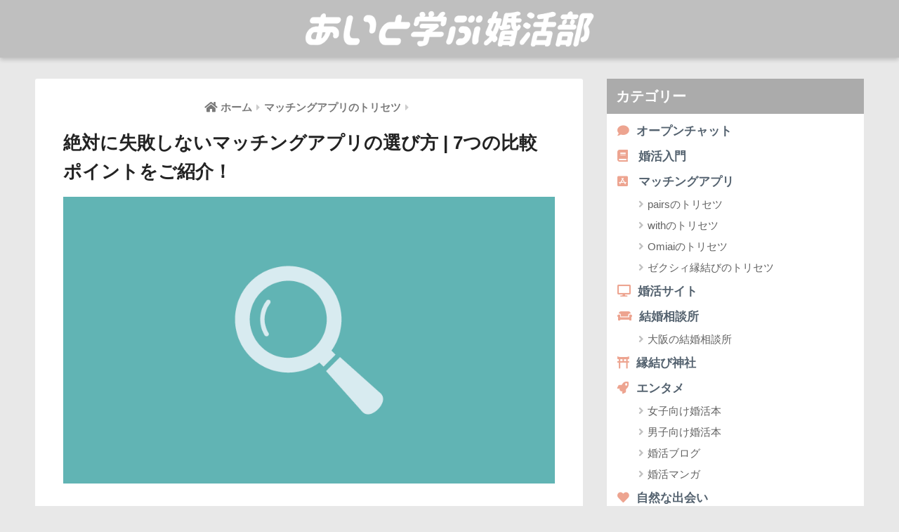

--- FILE ---
content_type: text/html; charset=UTF-8
request_url: https://k0nka2.com/app-9/
body_size: 13539
content:
<!doctype html>
<!--[if lt IE 7]><html lang="ja" class="no-js lt-ie9 lt-ie8 lt-ie7"><![endif]-->
<!--[if (IE 7)&!(IEMobile)]><html lang="ja" class="no-js lt-ie9 lt-ie8"><![endif]-->
<!--[if (IE 8)&!(IEMobile)]><html lang="ja" class="no-js lt-ie9"><![endif]-->
<!--[if gt IE 8]><!--> <html lang="ja" class="no-js"><!--<![endif]-->
	<head>
		<meta name="google-site-verification" content="21hLwoCQW4QXAgI3bNgGaynfs6DXSSBzgjShOKwse8Q" />
		<meta charset="utf-8">
		<meta http-equiv="X-UA-Compatible" content="IE=edge">
		<meta http-equiv="Content-Security-Policy" content="upgrade-insecure-requests">
		<meta name="HandheldFriendly" content="True">
		<meta name="MobileOptimized" content="320">
		<meta name="viewport" content="width=device-width, initial-scale=1"/>
		<meta name="msapplication-TileColor" content="#ffb36b">
        <meta name="theme-color" content="#ffb36b">
		<link rel="pingback" href="https://osaka.k0nka2.com/xmlrpc.php">
		<title>絶対に失敗しないマッチングアプリの選び方 | 7つの比較ポイントをご紹介！ | あいと学ぶ婚活部 | 一番わかる婚活メディア</title>
	    <script>
	        var ajaxurl = "https://osaka.k0nka2.com/wp-admin/admin-ajax.php";
	    </script>
	<link rel='dns-prefetch' href='//ajax.googleapis.com' />
<link rel='dns-prefetch' href='//osaka.k0nka2.com' />
<link rel='dns-prefetch' href='//fonts.googleapis.com' />
<link rel='dns-prefetch' href='//s.w.org' />
<link rel="alternate" type="application/rss+xml" title="あいと学ぶ婚活部 | 一番わかる婚活メディア &raquo; フィード" href="https://k0nka2.com/feed/" />
<link rel="alternate" type="application/rss+xml" title="あいと学ぶ婚活部 | 一番わかる婚活メディア &raquo; コメントフィード" href="https://k0nka2.com/comments/feed/" />
		<script type="text/javascript">
			window._wpemojiSettings = {"baseUrl":"https:\/\/s.w.org\/images\/core\/emoji\/11\/72x72\/","ext":".png","svgUrl":"https:\/\/s.w.org\/images\/core\/emoji\/11\/svg\/","svgExt":".svg","source":{"concatemoji":"https:\/\/osaka.k0nka2.com\/wp-includes\/js\/wp-emoji-release.min.js"}};
			!function(a,b,c){function d(a,b){var c=String.fromCharCode;l.clearRect(0,0,k.width,k.height),l.fillText(c.apply(this,a),0,0);var d=k.toDataURL();l.clearRect(0,0,k.width,k.height),l.fillText(c.apply(this,b),0,0);var e=k.toDataURL();return d===e}function e(a){var b;if(!l||!l.fillText)return!1;switch(l.textBaseline="top",l.font="600 32px Arial",a){case"flag":return!(b=d([55356,56826,55356,56819],[55356,56826,8203,55356,56819]))&&(b=d([55356,57332,56128,56423,56128,56418,56128,56421,56128,56430,56128,56423,56128,56447],[55356,57332,8203,56128,56423,8203,56128,56418,8203,56128,56421,8203,56128,56430,8203,56128,56423,8203,56128,56447]),!b);case"emoji":return b=d([55358,56760,9792,65039],[55358,56760,8203,9792,65039]),!b}return!1}function f(a){var c=b.createElement("script");c.src=a,c.defer=c.type="text/javascript",b.getElementsByTagName("head")[0].appendChild(c)}var g,h,i,j,k=b.createElement("canvas"),l=k.getContext&&k.getContext("2d");for(j=Array("flag","emoji"),c.supports={everything:!0,everythingExceptFlag:!0},i=0;i<j.length;i++)c.supports[j[i]]=e(j[i]),c.supports.everything=c.supports.everything&&c.supports[j[i]],"flag"!==j[i]&&(c.supports.everythingExceptFlag=c.supports.everythingExceptFlag&&c.supports[j[i]]);c.supports.everythingExceptFlag=c.supports.everythingExceptFlag&&!c.supports.flag,c.DOMReady=!1,c.readyCallback=function(){c.DOMReady=!0},c.supports.everything||(h=function(){c.readyCallback()},b.addEventListener?(b.addEventListener("DOMContentLoaded",h,!1),a.addEventListener("load",h,!1)):(a.attachEvent("onload",h),b.attachEvent("onreadystatechange",function(){"complete"===b.readyState&&c.readyCallback()})),g=c.source||{},g.concatemoji?f(g.concatemoji):g.wpemoji&&g.twemoji&&(f(g.twemoji),f(g.wpemoji)))}(window,document,window._wpemojiSettings);
		</script>
		<style type="text/css">
img.wp-smiley,
img.emoji {
	display: inline !important;
	border: none !important;
	box-shadow: none !important;
	height: 1em !important;
	width: 1em !important;
	margin: 0 .07em !important;
	vertical-align: -0.1em !important;
	background: none !important;
	padding: 0 !important;
}
</style>
<link rel='stylesheet' id='sng-stylesheet-css'  href='https://osaka.k0nka2.com/wp-content/themes/sango-theme/style.css?ver1_7_6' type='text/css' media='all' />
<link rel='stylesheet' id='sng-option-css'  href='https://osaka.k0nka2.com/wp-content/themes/sango-theme/entry-option.css?ver1_7_6' type='text/css' media='all' />
<link rel='stylesheet' id='sng-googlefonts-css'  href='//fonts.googleapis.com/css?family=Quicksand%3A500%2C700' type='text/css' media='all' />
<link rel='stylesheet' id='sng-fontawesome5-css'  href='https://osaka.k0nka2.com/wp-content/themes/sango-theme/library/fontawesome5/css/all.min.css?ver5_6_1' type='text/css' media='all' />
<link rel='stylesheet' id='wp-block-library-css'  href='https://osaka.k0nka2.com/wp-includes/css/dist/block-library/style.min.css' type='text/css' media='all' />
<link rel='stylesheet' id='child-style-css'  href='https://osaka.k0nka2.com/wp-content/themes/sango-theme-child/style.css' type='text/css' media='all' />
<link rel='stylesheet' id='yesno_style-css'  href='https://osaka.k0nka2.com/wp-content/plugins/yesno/css/style.css' type='text/css' media='all' />
<script type='text/javascript' src='https://ajax.googleapis.com/ajax/libs/jquery/2.2.4/jquery.min.js'></script>
<link rel='https://api.w.org/' href='https://k0nka2.com/wp-json/' />
<link rel="EditURI" type="application/rsd+xml" title="RSD" href="https://osaka.k0nka2.com/xmlrpc.php?rsd" />
<link rel="canonical" href="https://k0nka2.com/app-9/" />
<link rel='shortlink' href='https://k0nka2.com/?p=5221' />
<link rel="alternate" type="application/json+oembed" href="https://k0nka2.com/wp-json/oembed/1.0/embed?url=https%3A%2F%2Fk0nka2.com%2Fapp-9%2F" />
<link rel="alternate" type="text/xml+oembed" href="https://k0nka2.com/wp-json/oembed/1.0/embed?url=https%3A%2F%2Fk0nka2.com%2Fapp-9%2F&#038;format=xml" />
<meta property="og:title" content="絶対に失敗しないマッチングアプリの選び方 | 7つの比較ポイントをご紹介！" />
<meta property="og:description" content="今回は「自分に合うマッチングアプリ 7つの選び方」をご紹介します。 「どのアプリがいいのかわからない」 「どんな観点で比較すればいいの？」 「自分に合ったアプリが知りたい」 と考えている人にオススメです。 この記事の目次 ... " />
<meta property="og:type" content="article" />
<meta property="og:url" content="https://k0nka2.com/app-9/" />
<meta property="og:image" content="https://osaka.k0nka2.com/wp-content/uploads/2019/05/361faf534793eafba3238b484d3ea3b8.png" />
<meta property="og:site_name" content="あいと学ぶ婚活部 | 一番わかる婚活メディア" />
<meta name="twitter:card" content="summary_large_image" />
	<script>
	  (function(i,s,o,g,r,a,m){i['GoogleAnalyticsObject']=r;i[r]=i[r]||function(){
	  (i[r].q=i[r].q||[]).push(arguments)},i[r].l=1*new Date();a=s.createElement(o),
	  m=s.getElementsByTagName(o)[0];a.async=1;a.src=g;m.parentNode.insertBefore(a,m)
	  })(window,document,'script','//www.google-analytics.com/analytics.js','ga');
	  ga('create', 'UA-125391038-4', 'auto');
	  ga('send', 'pageview');
	</script>
	<style type="text/css">.broken_link, a.broken_link {
	text-decoration: line-through;
}</style><style type="text/css" id="custom-background-css">
body.custom-background { background-color: #efeaea; }
</style>
<link rel="icon" href="https://osaka.k0nka2.com/wp-content/uploads/2019/07/cropped-favicon2-32x32.png" sizes="32x32" />
<link rel="icon" href="https://osaka.k0nka2.com/wp-content/uploads/2019/07/cropped-favicon2-192x192.png" sizes="192x192" />
<link rel="apple-touch-icon-precomposed" href="https://osaka.k0nka2.com/wp-content/uploads/2019/07/cropped-favicon2-180x180.png" />
<meta name="msapplication-TileImage" content="https://osaka.k0nka2.com/wp-content/uploads/2019/07/cropped-favicon2-270x270.png" />
		<style type="text/css" id="wp-custom-css">
			.article-footer .footer-contents .sns-btn {
display: none;
}		</style>
	<style>
a {color: #4f96f6;}
.main-c, .has-sango-main-color {color: #ffb36b;}
.main-bc, .has-sango-main-background-color {background-color: #ffb36b;}
.main-bdr, #inner-content .main-bdr {border-color:  #ffb36b;}
.pastel-c, .has-sango-pastel-color {color: #c8e4ff; }
.pastel-bc, .has-sango-pastel-background-color, #inner-content .pastel-bc {background-color: #c8e4ff;}
.accent-c, .has-sango-accent-color {color: #ffb36b;}
.accent-bc, .has-sango-accent-background-color {background-color: #ffb36b;}
.header, #footer-menu, .drawer__title {background-color: #eda490;}
#logo a {color: #ffb36b;}
.desktop-nav li a , .mobile-nav li a, #footer-menu a ,.copyright, #drawer__open,.drawer__title {color: #0c0c0c;}
.drawer__title .close span, .drawer__title .close span:before {background: #0c0c0c;}
.desktop-nav li:after {background: #0c0c0c;}
.mobile-nav .current-menu-item {border-bottom-color: #0c0c0c;}
.widgettitle {color: #ffffff;background-color:#eda490;}
.footer {background-color: #e0e4eb;}
.footer, .footer a, .footer .widget ul li a {color: #0c0c0c;}
.body_bc {background-color: #efeaea;}#toc_container .toc_title, #footer_menu .raised, .pagination a, .pagination span, #reply-title:before , .entry-content blockquote:before ,.main-c-before li:before ,.main-c-b:before{color: #ffb36b;}
#searchsubmit, #toc_container .toc_title:before, .cat-name, .pre_tag > span, .pagination .current, #submit ,.withtag_list > span,.main-bc-before li:before {background-color: #ffb36b;}
#toc_container, h3 ,.li-mainbdr ul,.li-mainbdr ol {border-color: #ffb36b;}
.search-title i ,.acc-bc-before li:before {background: #ffb36b;}
.li-accentbdr ul, .li-accentbdr ol {border-color: #ffb36b;}
.pagination a:hover ,.li-pastelbc ul, .li-pastelbc ol {background: #c8e4ff;}
body {font-size: 95%;}
@media only screen and (min-width: 481px) {
body {font-size: 107%;}
}
@media only screen and (min-width: 1030px) {
body {font-size: 107%;}
}
.totop {background: #5ba9f7;}
.header-info a {color: #FFF; background: linear-gradient(95deg,#f7b36f,#f7b36f);}
.fixed-menu ul {background: #FFF;}
.fixed-menu a {color: #a2a7ab;}
.fixed-menu .current-menu-item a , .fixed-menu ul li a.active {color: #e0625e;}
.post-tab {background: #FFF;} .post-tab>div {color: #a7a7a7} .post-tab > div.tab-active{background: linear-gradient(45deg,#bdb9ff,#67b8ff)}
</style>
		<link href="https://use.fontawesome.com/releases/v5.6.1/css/all.css" rel="stylesheet">
		<link rel="stylesheet" href="https://osaka.k0nka2.com/wp-content/themes/sango-theme-child/icomoon/style.css">
		<link rel="stylesheet" href="https://osaka.k0nka2.com/wp-content/themes/sango-theme-child/modaal.min.css">
		<script type="text/javascript" src="https://osaka.k0nka2.com/wp-content/themes/sango-theme-child/js/yetii.js"></script>
		<script src="https://ajax.googleapis.com/ajax/libs/jquery/1.9.1/jquery.min.js" type="text/javascript"></script>
		<script type="text/javascript" src="https://osaka.k0nka2.com/wp-content/themes/sango-theme-child/js/script.js"></script>
		<script type="text/javascript" src="https://osaka.k0nka2.com/wp-content/themes/sango-theme-child/js/modaal.min.js"></script>
		
		<link href="https://fonts.googleapis.com/css?family=M+PLUS+Rounded+1c:400,700,900&display=swap" rel="stylesheet">
	</head>
	<body class="post-template-default single single-post postid-5221 single-format-standard custom-background categoryid-16 fa5">
		<div id="container">
			<header class="header header--center" id="header">
								<div id="inner-header" class="wrap cf">
										<p id="logo" class="h1 dfont">
						<a href="https://k0nka2.com"><img src="https://osaka.k0nka2.com/wp-content/uploads/2019/11/logo2.png" alt="あいと学ぶ婚活部 | 一番わかる婚活メディア"></a>
					</p>
									</div>
				<div class="header-search screen-mb">
					<button id="searchsubmit"><a href="#modal" class="modal"><i class="fas fa-search"></i></a></button>
				</div>
				<!--<div class="site-icon" style="width: 17%; position: absolute; top: 12%; right: 5px; text-align: center;">
					<a href="http://osaka.k0nka2.com/fortrustedmedia/"><img src="http://osaka.k0nka2.com/wp-content/uploads/2019/02/site-icon1.png" style="width: 45%;">
					<p style="font-size:10px; margin: 3px 0; color: #8c8c8c; font-weight: bold;">コンサポとは</p>
					</a>
				</div>-->
							</header>
			<div id="modal" class="screen-mb screen-pc">
				<p>キーワードで検索</p>
				<div class="widget widget_search">
					<form role="search" method="get" id="searchform" class="searchform" action="http://k0nka2.com/">
						<div>
							<input type="search" id="s" name="s" placeholder="検索">
							<button type="submit" id="searchsubmit"><i class="fas fa-search"></i></button>
						</div>
					</form>
				</div>
			</div>
							<!-- NINJA ANALYZE -->
<script type="text/javascript">
//<![CDATA[
(function(d) {
  var sc=d.createElement("script"),
      ins=d.getElementsByTagName("script")[0];
  sc.type="text/javascript";
  sc.src=("https:"==d.location.protocol?"https://":"http://") + "code.analysis.shinobi.jp" + "/ninja_ar/NewScript?id=00433061&hash=f69e7c7e&zone=36";
  sc.async=true;
  ins.parentNode.insertBefore(sc, ins);
})(document);
//]]>
</script>
<!-- /NINJA ANALYZE -->	<div id="content">
		<div id="inner-content" class="wrap cf">
			<main id="main" class="m-all t-2of3 d-5of7 cf">
							       <article id="entry" class="cf post-5221 post type-post status-publish format-standard has-post-thumbnail category-apps">
			       	  <header class="article-header entry-header">
	<nav id="breadcrumb"><ul itemscope itemtype="http://schema.org/BreadcrumbList"><li itemprop="itemListElement" itemscope itemtype="http://schema.org/ListItem"><a href="https://k0nka2.com" itemprop="item"><span itemprop="name">ホーム</span></a><meta itemprop="position" content="1" /></li><li itemprop="itemListElement" itemscope itemtype="http://schema.org/ListItem"><a href="https://k0nka2.com/category/apps/" itemprop="item"><span itemprop="name">マッチングアプリのトリセツ</span></a><meta itemprop="position" content="2" /></li></ul></nav>    <h1 class="entry-title single-title">絶対に失敗しないマッチングアプリの選び方 | 7つの比較ポイントをご紹介！</h1>
	<p class="entry-meta vcard dfont">
		    </p>
            <p class="post-thumbnail"><img width="868" height="506" src="https://osaka.k0nka2.com/wp-content/uploads/2019/05/361faf534793eafba3238b484d3ea3b8.png" class="attachment-thumb-940 size-thumb-940 wp-post-image" alt="" srcset="https://osaka.k0nka2.com/wp-content/uploads/2019/05/361faf534793eafba3238b484d3ea3b8.png 868w, https://osaka.k0nka2.com/wp-content/uploads/2019/05/361faf534793eafba3238b484d3ea3b8-300x175.png 300w, https://osaka.k0nka2.com/wp-content/uploads/2019/05/361faf534793eafba3238b484d3ea3b8-768x448.png 768w" sizes="(max-width: 868px) 100vw, 868px" /></p>
			</header>
<section class="entry-content cf">
  <p>今回は「自分に合うマッチングアプリ 7つの選び方」をご紹介します。</p>
<p><span class="keiko_blue"><strong>「どのアプリがいいのかわからない」</strong><br />
<strong>「どんな観点で比較すればいいの？」</strong><br />
<strong>「自分に合ったアプリが知りたい」</strong></span></p>
<p>と考えている人にオススメです。</p>
<div id="toc_container" class="toc_white no_bullets"><p class="toc_title">この記事の目次</p><ul class="toc_list"><li><a href="#i">アプリ選びの最重要ポイント</a></li><li><a href="#7">7つの比較ポイント</a></li><li><a href="#i-2">①おすすめランキング</a></li><li><a href="#i-3">②人気ランキング</a></li><li><a href="#i-4">③口コミ・レビューランキング</a></li><li><a href="#i-5">④料金・費用ランキング</a></li><li><a href="#i-6">⑤マッチング率ランキング</a></li><li><a href="#i-7">⑥結婚したい時期ランキング</a></li><li><a href="#i-8">⑦性別・年代ランキング</a></li><li><a href="#i-9">まとめ</a></li></ul></div>
<h2><span id="i">アプリ選びの最重要ポイント</span></h2>
<div class="fukidesc">
<div class="fukiimg fukibig"><img class="bdr alignnone size-full wp-image-342" src="http://osaka.k0nka2.com/wp-content/uploads/2019/07/850c7612116999490846136e772ab7fd-6.png" alt="" data-lazy-loaded="true" /></div>
<div class="fukicell">
<div class="fukip">
<p>マッチングアプリ選びで外してはいけない<strong>最重要ポイントは「自分の目的にあったアプリの種類を選ぶ」</strong>ということです。</p>
</div>
</div>
</div>
<p>マッチングアプリにはこの3種類があります。<br />
  <div class="sng-box box28"><div class="box-title">3種類のマッチングアプリ</div><div class="box-content">①恋活アプリ<br />
②恋活・婚活アプリ<br />
③婚活アプリ</div></div>
よく婚活目的なのに恋活アプリをやっている人を見かけますが、<strong>当然恋活アプリで結婚相手に出会える可能性はかなり低い</strong>。<br />
まずは<strong>自分の目的にあったアプリの種類を選ぶ</strong>ことを抑えておきましょう。逆に言えばそこさえ抑えておけばあとは好みの問題です。</p>
<h2><span id="7">7つの比較ポイント</span></h2>
<p>とはいえ、なにを重要視するかは人それぞれだと思うので自分に合ったマッチングアプリを選べるように7つの比較ポイントごとにランキング形式にまとめました。<br />
  <div class="sng-box box28"><div class="box-title">7つの比較ポイント</div><div class="box-content">①おすすめランキング<br />
②会員数ランキング<br />
③口コミ・レビューランキング<br />
④料金・費用ランキング<br />
⑤マッチング率ランキング<br />
⑥結婚したい時期ランキング<br />
⑦性別・年代ランキング</div></div>
順番にご紹介していくので気になるランキングがあれば見てみてくださいね。</p>
<h2><span id="i-2">①おすすめランキング</span></h2>
<div class="fukidesc">
<div class="fukiimg fukibig"><img class="bdr alignnone size-full wp-image-342" src="http://osaka.k0nka2.com/wp-content/uploads/2019/07/6dee720f7498bb43c796216be1b36592-6.png" alt="" data-lazy-loaded="true" /></div>
<div class="fukicell">
<div class="fukip">
<p>コンサポがおすすめするマッチングアプリをおすすめする理由と共にランキングでご紹介しています。</p>
</div>
</div>
</div>
<p><strong>「 とりあえずオススメを教えて！」</strong>という人はコチラをどうぞ<i class="far fa-hand-point-down"></i><br />
<div class="conlink"><a class="rea" href="https://k0nka2.com/app-18/"><div class="rImg"><img width="160" height="160" src="https://osaka.k0nka2.com/wp-content/uploads/2019/07/18-160x160.png" class="attachment-thumb-160 size-thumb-160 wp-post-image" alt="" srcset="https://osaka.k0nka2.com/wp-content/uploads/2019/07/18-160x160.png 160w, https://osaka.k0nka2.com/wp-content/uploads/2019/07/18-150x150.png 150w, https://osaka.k0nka2.com/wp-content/uploads/2019/07/18-125x125.png 125w" sizes="(max-width: 160px) 100vw, 160px" /></div><div class="rep"><p>男性におすすめのマッチングアプリTOP3を目的別にご紹介！</p></div></a></div>
<div class="conlink"><a class="rea" href="https://k0nka2.com/app-19/"><div class="rImg"><img width="160" height="160" src="https://osaka.k0nka2.com/wp-content/uploads/2019/07/19-160x160.png" class="attachment-thumb-160 size-thumb-160 wp-post-image" alt="" srcset="https://osaka.k0nka2.com/wp-content/uploads/2019/07/19-160x160.png 160w, https://osaka.k0nka2.com/wp-content/uploads/2019/07/19-150x150.png 150w, https://osaka.k0nka2.com/wp-content/uploads/2019/07/19-125x125.png 125w" sizes="(max-width: 160px) 100vw, 160px" /></div><div class="rep"><p>女性におすすめのマッチングアプリTOP3を目的別にご紹介！</p></div></a></div>
<h2><span id="i-3">②人気ランキング</span></h2>
<div class="fukidesc">
<div class="fukiimg fukibig"><img class="bdr alignnone size-full wp-image-342" src="http://osaka.k0nka2.com/wp-content/uploads/2019/07/631374d14e3fe38de41e012f2c126eba.png" alt="" data-lazy-loaded="true" /></div>
<div class="fukicell">
<div class="fukip">
<p>アクティブユーザー(1カ月以内にログインした会員)数を年齢ごとにまとめました。</p>
</div>
</div>
</div>
<p><strong>「希望する年齢層の人が実際何人いるのか知りたい」</strong>という人はコチラをどうぞ<i class="far fa-hand-point-down"></i><br />
<div class="conlink"><a class="rea" href="https://k0nka2.com/app-20/"><div class="rImg"><img width="160" height="160" src="https://osaka.k0nka2.com/wp-content/uploads/2019/07/20-160x160.png" class="attachment-thumb-160 size-thumb-160 wp-post-image" alt="" srcset="https://osaka.k0nka2.com/wp-content/uploads/2019/07/20-160x160.png 160w, https://osaka.k0nka2.com/wp-content/uploads/2019/07/20-150x150.png 150w, https://osaka.k0nka2.com/wp-content/uploads/2019/07/20-125x125.png 125w" sizes="(max-width: 160px) 100vw, 160px" /></div><div class="rep"><p>マッチングアプリの人気ランキング！アクティブユーザー数TOP5！</p></div></a></div>
<h2><span id="i-4">③口コミ・レビューランキング</span></h2>
<div class="fukidesc">
<div class="fukiimg fukibig"><img class="bdr alignnone size-full wp-image-342" src="http://osaka.k0nka2.com/wp-content/uploads/2019/07/11a7d2441c42297b757a6257d1aac367.png" alt="" data-lazy-loaded="true" /></div>
<div class="fukicell">
<div class="fukip">
<p>Apple storeとGooglePlaystoreの評価をランキングにしました。</p>
</div>
</div>
</div>
<p>なにかモノやサービスを買うときに<strong>「口コミ・レビューを参考にしている」</strong>人はコチラをどうぞ<i class="far fa-hand-point-down"></i><br />
<div class="conlink"><a class="rea" href="https://k0nka2.com/app-21/"><div class="rImg"><img width="160" height="160" src="https://osaka.k0nka2.com/wp-content/uploads/2019/07/21-160x160.png" class="attachment-thumb-160 size-thumb-160 wp-post-image" alt="" srcset="https://osaka.k0nka2.com/wp-content/uploads/2019/07/21-160x160.png 160w, https://osaka.k0nka2.com/wp-content/uploads/2019/07/21-150x150.png 150w, https://osaka.k0nka2.com/wp-content/uploads/2019/07/21-125x125.png 125w" sizes="(max-width: 160px) 100vw, 160px" /></div><div class="rep"><p>マッチングアプリの口コミ・レビューランキング！評価が高い順にご紹介！</p></div></a></div>
<h2><span id="i-5">④料金・費用ランキング</span></h2>
<div class="fukidesc">
<div class="fukiimg fukibig"><img class="bdr alignnone size-full wp-image-342" src="http://osaka.k0nka2.com/wp-content/uploads/2019/07/a23f046b69d457210623f2810ae48f7e.png" alt="" data-lazy-loaded="true" /></div>
<div class="fukicell">
<div class="fukip">
<p>料金・費用が安い順にランキングにしてみました。</p>
</div>
</div>
</div>
<p>マッチングアプリごとに<strong>「料金・費用を比較したい」</strong>と考えている人はコチラをどうぞ。<i class="far fa-hand-point-down"></i><br />
<div class="conlink"><a class="rea" href="https://k0nka2.com/app-22/"><div class="rImg"><img width="160" height="160" src="https://osaka.k0nka2.com/wp-content/uploads/2019/07/22-160x160.png" class="attachment-thumb-160 size-thumb-160 wp-post-image" alt="" srcset="https://osaka.k0nka2.com/wp-content/uploads/2019/07/22-160x160.png 160w, https://osaka.k0nka2.com/wp-content/uploads/2019/07/22-150x150.png 150w, https://osaka.k0nka2.com/wp-content/uploads/2019/07/22-125x125.png 125w" sizes="(max-width: 160px) 100vw, 160px" /></div><div class="rep"><p>マッチングアプリの料金費用ランキング！3カ月の利用料金が安い順にご紹介！</p></div></a></div>
<h2><span id="i-6">⑤マッチング率ランキング</span></h2>
<div class="fukidesc">
<div class="fukiimg fukibig"><img class="bdr alignnone size-full wp-image-342" src="http://osaka.k0nka2.com/wp-content/uploads/2019/07/6bb0b876f42988cbf971e2792cb50326.png" alt="" data-lazy-loaded="true" /></div>
<div class="fukicell">
<div class="fukip">
<p>マッチングのしやすさという観点でランキングにしてみました。</p>
</div>
</div>
</div>
<p><strong>「アプリをやってみたけど、なかなかマッチングが成立しない」</strong>と思っている人はコチラをどうぞ。<i class="far fa-hand-point-down"></i><br />
<div class="conlink"><a class="rea" href="https://k0nka2.com/app-23/"><div class="rImg"><img width="160" height="160" src="https://osaka.k0nka2.com/wp-content/uploads/2019/07/23-160x160.png" class="attachment-thumb-160 size-thumb-160 wp-post-image" alt="" srcset="https://osaka.k0nka2.com/wp-content/uploads/2019/07/23-160x160.png 160w, https://osaka.k0nka2.com/wp-content/uploads/2019/07/23-150x150.png 150w, https://osaka.k0nka2.com/wp-content/uploads/2019/07/23-125x125.png 125w" sizes="(max-width: 160px) 100vw, 160px" /></div><div class="rep"><p>マッチングしやすい婚活アプリランキングTOP3！</p></div></a></div>
<h2><span id="i-7">⑥結婚したい時期ランキング</span></h2>
<div class="fukidesc">
<div class="fukiimg fukibig"><img class="bdr alignnone size-full wp-image-342" src="http://osaka.k0nka2.com/wp-content/uploads/2019/07/ff45b10b0d88b4c7b417c4c7f2ef1481.png" alt="" data-lazy-loaded="true" /></div>
<div class="fukicell">
<div class="fukip">
<p>いつまでに結婚したいのか、という時期ごとにまとめました。</p>
</div>
</div>
</div>
<p><strong>「早く結婚したい」「効率の良いアプリを知りたい」</strong>と考えている人はコチラをどうぞ。<i class="far fa-hand-point-down"></i><br />
<div class="conlink"><a class="rea" href="https://k0nka2.com/app-24/"><div class="rImg"><img width="160" height="160" src="https://osaka.k0nka2.com/wp-content/uploads/2019/07/24-160x160.png" class="attachment-thumb-160 size-thumb-160 wp-post-image" alt="" srcset="https://osaka.k0nka2.com/wp-content/uploads/2019/07/24-160x160.png 160w, https://osaka.k0nka2.com/wp-content/uploads/2019/07/24-150x150.png 150w, https://osaka.k0nka2.com/wp-content/uploads/2019/07/24-125x125.png 125w" sizes="(max-width: 160px) 100vw, 160px" /></div><div class="rep"><p>結婚したい時期ごとにおすすめのマッチングアプリをご紹介！</p></div></a></div>
<h2><span id="i-8">⑦性別・年代ランキング</span></h2>
<div class="fukidesc">
<div class="fukiimg fukibig"><img class="bdr alignnone size-full wp-image-342" src="http://osaka.k0nka2.com/wp-content/uploads/2019/07/3e39f2df592e69980525890d3bd13578-1.png" alt="" data-lazy-loaded="true" /></div>
<div class="fukicell">
<div class="fukip">
<p>「性別」×「年代」ごとにオススメのアプリをランキングにしました。年代は男女ともこの5つに分けてご紹介しています。</p>
</div>
</div>
</div>
<p><strong>「自分の年齢に合うマッチングアプリが知りたい」</strong>と考えている人はコチラをどうぞ。<i class="far fa-hand-point-down"></i><br />
<div class="conlink"><a class="rea" href="https://k0nka2.com/app-25/"><div class="rImg"><img width="160" height="160" src="https://osaka.k0nka2.com/wp-content/uploads/2019/07/25-160x160.png" class="attachment-thumb-160 size-thumb-160 wp-post-image" alt="" srcset="https://osaka.k0nka2.com/wp-content/uploads/2019/07/25-160x160.png 160w, https://osaka.k0nka2.com/wp-content/uploads/2019/07/25-150x150.png 150w, https://osaka.k0nka2.com/wp-content/uploads/2019/07/25-125x125.png 125w" sizes="(max-width: 160px) 100vw, 160px" /></div><div class="rep"><p>男性におすすめのマッチングアプリを年代別にご紹介！</p></div></a></div>
<div class="conlink"><a class="rea" href="https://k0nka2.com/app-26/"><div class="rImg"><img width="160" height="160" src="https://osaka.k0nka2.com/wp-content/uploads/2019/07/26-160x160.png" class="attachment-thumb-160 size-thumb-160 wp-post-image" alt="" srcset="https://osaka.k0nka2.com/wp-content/uploads/2019/07/26-160x160.png 160w, https://osaka.k0nka2.com/wp-content/uploads/2019/07/26-150x150.png 150w, https://osaka.k0nka2.com/wp-content/uploads/2019/07/26-125x125.png 125w" sizes="(max-width: 160px) 100vw, 160px" /></div><div class="rep"><p>女性におすすめのマッチングアプリを年代別にご紹介！</p></div></a></div>
<h2><span id="i-9">まとめ</span></h2>
<p>アプリ選びだけでなく、なにごとも合う合わないってありますよね。とりあえずやってみるのもありですが、<strong>自分に合うマッチングアプリをちゃんと選んだほうがいい相手と出会える可能性は高い</strong>と思いますよ。</p>
</section><footer class="article-footer">
    <aside>
    	<div class="footer-contents">
        	    <div class="sns-btn normal-sns">
      <span class="sns-btn__title dfont">SHARE</span>      <ul>
          <li class="tw sns-btn__item">
              <a href="http://twitter.com/share?url=https%3A%2F%2Fk0nka2.com%2Fapp-9%2F&text=%E7%B5%B6%E5%AF%BE%E3%81%AB%E5%A4%B1%E6%95%97%E3%81%97%E3%81%AA%E3%81%84%E3%83%9E%E3%83%83%E3%83%81%E3%83%B3%E3%82%B0%E3%82%A2%E3%83%97%E3%83%AA%E3%81%AE%E9%81%B8%E3%81%B3%E6%96%B9+%7C+7%E3%81%A4%E3%81%AE%E6%AF%94%E8%BC%83%E3%83%9D%E3%82%A4%E3%83%B3%E3%83%88%E3%82%92%E3%81%94%E7%B4%B9%E4%BB%8B%EF%BC%81%EF%BD%9C%E3%81%82%E3%81%84%E3%81%A8%E5%AD%A6%E3%81%B6%E5%A9%9A%E6%B4%BB%E9%83%A8+%7C+%E4%B8%80%E7%95%AA%E3%82%8F%E3%81%8B%E3%82%8B%E5%A9%9A%E6%B4%BB%E3%83%A1%E3%83%87%E3%82%A3%E3%82%A2" target="_blank" rel="nofollow">
                  <i class="fab fa-twitter" style="display: block; width: auto; height: auto; font-size: 35px; line-height: 1;"></i>
                  <span class="share_txt">ツイート</span>
              </a>
                        </li>
          <li class="fb sns-btn__item">
              <a href="http://www.facebook.com/share.php?u=https%3A%2F%2Fk0nka2.com%2Fapp-9%2F&t=%E7%B5%B6%E5%AF%BE%E3%81%AB%E5%A4%B1%E6%95%97%E3%81%97%E3%81%AA%E3%81%84%E3%83%9E%E3%83%83%E3%83%81%E3%83%B3%E3%82%B0%E3%82%A2%E3%83%97%E3%83%AA%E3%81%AE%E9%81%B8%E3%81%B3%E6%96%B9+%7C+7%E3%81%A4%E3%81%AE%E6%AF%94%E8%BC%83%E3%83%9D%E3%82%A4%E3%83%B3%E3%83%88%E3%82%92%E3%81%94%E7%B4%B9%E4%BB%8B%EF%BC%81%EF%BD%9C%E3%81%82%E3%81%84%E3%81%A8%E5%AD%A6%E3%81%B6%E5%A9%9A%E6%B4%BB%E9%83%A8+%7C+%E4%B8%80%E7%95%AA%E3%82%8F%E3%81%8B%E3%82%8B%E5%A9%9A%E6%B4%BB%E3%83%A1%E3%83%87%E3%82%A3%E3%82%A2" target="_blank" rel="nofollow">
                  <i class="fab fa-facebook" style="display: block; width: auto; height: auto; font-size: 35px; line-height: 1;"></i>
                  <span class="share_txt">シェア</span>
              </a>
                        </li>   
          <li class="hatebu sns-btn__item">
            <a href="http://b.hatena.ne.jp/add?mode=confirm&url=https%3A%2F%2Fk0nka2.com%2Fapp-9%2F"  onclick="javascript:window.open(this.href, '', 'menubar=no,toolbar=no,resizable=yes,scrollbars=yes,height=400,width=510');return false;" target="_blank" rel="nofollow">
                  <i class="fa fa-hatebu"></i>
                  <span class="share_txt">はてブ</span>
              </a>
                        </li>
                        <li class="gplus sns-btn__item">
                  <a href="https://plus.google.com/share?url=https%3A%2F%2Fk0nka2.com%2Fapp-9%2F" target="_blank" rel="nofollow">
                      <i class="fab fa-google-plus" aria-hidden="true" style="display: block; width: auto; height: auto; font-size: 35px; line-height: 1;"></i>
                      <span class="share_txt">Google+</span>
                  </a>
                                </li>
                    <li class="pkt sns-btn__item">
             <a href="http://getpocket.com/edit?url=https%3A%2F%2Fk0nka2.com%2Fapp-9%2F&title=%E7%B5%B6%E5%AF%BE%E3%81%AB%E5%A4%B1%E6%95%97%E3%81%97%E3%81%AA%E3%81%84%E3%83%9E%E3%83%83%E3%83%81%E3%83%B3%E3%82%B0%E3%82%A2%E3%83%97%E3%83%AA%E3%81%AE%E9%81%B8%E3%81%B3%E6%96%B9+%7C+7%E3%81%A4%E3%81%AE%E6%AF%94%E8%BC%83%E3%83%9D%E3%82%A4%E3%83%B3%E3%83%88%E3%82%92%E3%81%94%E7%B4%B9%E4%BB%8B%EF%BC%81%EF%BD%9C%E3%81%82%E3%81%84%E3%81%A8%E5%AD%A6%E3%81%B6%E5%A9%9A%E6%B4%BB%E9%83%A8+%7C+%E4%B8%80%E7%95%AA%E3%82%8F%E3%81%8B%E3%82%8B%E5%A9%9A%E6%B4%BB%E3%83%A1%E3%83%87%E3%82%A3%E3%82%A2" target="_blank" rel="nofollow">
                  <i class="fab fa-get-pocket" style="display: block; width: auto; height: auto; font-size: 35px; line-height: 1;"></i>
                  <span class="share_txt">Pocket</span>
              </a>
                        </li>
          <li class="line sns-btn__item">
              <a href="http://line.me/R/msg/text/?https%3A%2F%2Fk0nka2.com%2Fapp-9%2F%0D%0A%E7%B5%B6%E5%AF%BE%E3%81%AB%E5%A4%B1%E6%95%97%E3%81%97%E3%81%AA%E3%81%84%E3%83%9E%E3%83%83%E3%83%81%E3%83%B3%E3%82%B0%E3%82%A2%E3%83%97%E3%83%AA%E3%81%AE%E9%81%B8%E3%81%B3%E6%96%B9+%7C+7%E3%81%A4%E3%81%AE%E6%AF%94%E8%BC%83%E3%83%9D%E3%82%A4%E3%83%B3%E3%83%88%E3%82%92%E3%81%94%E7%B4%B9%E4%BB%8B%EF%BC%81%EF%BD%9C%E3%81%82%E3%81%84%E3%81%A8%E5%AD%A6%E3%81%B6%E5%A9%9A%E6%B4%BB%E9%83%A8+%7C+%E4%B8%80%E7%95%AA%E3%82%8F%E3%81%8B%E3%82%8B%E5%A9%9A%E6%B4%BB%E3%83%A1%E3%83%87%E3%82%A3%E3%82%A2" target="_blank" rel="nofollow">
                 <i class="fa fa-comment"></i>
                  <span class="share_txt dfont">LINE</span>
              </a>
          </li>
      </ul>
  </div>
          	        	<div class="footer-meta dfont">
               	               	 	<p class="footer-meta_title">CATEGORY :</p>
               	 	<ul class="post-categories">
	<li><a href="https://k0nka2.com/category/apps/" rel="category tag">マッチングアプリのトリセツ</a></li></ul>               	          	</div>
							<div class="clearfix">
					<div style="font-size: 22px; margin: 10px 5px 15px; border-bottom: solid 3px #f0ebeb; font-weight:600; text-align:center; padding-right: 20px;"><img class="kanren-ichiran" src="http://osaka.k0nka2.com/wp-content/uploads/2019/06/kanren-ichiran.png">マッチングアプリ</div>
					<div class="post-loop-wrap">
						<div class="sidelong cf category-kiji">
						<article class="sidelong__article"><a class="sidelong__link" href="https://k0nka2.com/app-1/"><p class="sidelong__img"><img width="160" height="160" src="https://osaka.k0nka2.com/wp-content/uploads/2019/05/850c7612116999490846136e772ab7fd-13-160x160.png" class="attachment-thumb-160 size-thumb-160 wp-post-image" alt="" srcset="https://osaka.k0nka2.com/wp-content/uploads/2019/05/850c7612116999490846136e772ab7fd-13-160x160.png 160w, https://osaka.k0nka2.com/wp-content/uploads/2019/05/850c7612116999490846136e772ab7fd-13-150x150.png 150w, https://osaka.k0nka2.com/wp-content/uploads/2019/05/850c7612116999490846136e772ab7fd-13-125x125.png 125w" sizes="(max-width: 160px) 100vw, 160px" /></p><div class="sidelong__article-info"><h2>【3分でわかる】マッチングアプリってなに？種類や違いを簡単解説！</h2></div></a></article><article class="sidelong__article"><a class="sidelong__link" href="https://k0nka2.com/app-2/"><p class="sidelong__img"><img width="160" height="160" src="https://osaka.k0nka2.com/wp-content/uploads/2019/05/6dee720f7498bb43c796216be1b36592-2-160x160.png" class="attachment-thumb-160 size-thumb-160 wp-post-image" alt="" srcset="https://osaka.k0nka2.com/wp-content/uploads/2019/05/6dee720f7498bb43c796216be1b36592-2-160x160.png 160w, https://osaka.k0nka2.com/wp-content/uploads/2019/05/6dee720f7498bb43c796216be1b36592-2-150x150.png 150w, https://osaka.k0nka2.com/wp-content/uploads/2019/05/6dee720f7498bb43c796216be1b36592-2-125x125.png 125w" sizes="(max-width: 160px) 100vw, 160px" /></p><div class="sidelong__article-info"><h2>本当に出会えるマッチングアプリ10選！</h2></div></a></article><article class="sidelong__article"><a class="sidelong__link" href="https://k0nka2.com/app-3/"><p class="sidelong__img"><img width="160" height="160" src="https://osaka.k0nka2.com/wp-content/uploads/2019/05/49869f429542dad03d0f864f1d6c63aa-160x160.png" class="attachment-thumb-160 size-thumb-160 wp-post-image" alt="" srcset="https://osaka.k0nka2.com/wp-content/uploads/2019/05/49869f429542dad03d0f864f1d6c63aa-160x160.png 160w, https://osaka.k0nka2.com/wp-content/uploads/2019/05/49869f429542dad03d0f864f1d6c63aa-150x150.png 150w, https://osaka.k0nka2.com/wp-content/uploads/2019/05/49869f429542dad03d0f864f1d6c63aa-125x125.png 125w" sizes="(max-width: 160px) 100vw, 160px" /></p><div class="sidelong__article-info"><h2>おすすめの恋活アプリ3選！特徴とユーザー数をご紹介！</h2></div></a></article><article class="sidelong__article"><a class="sidelong__link" href="https://k0nka2.com/app-4/"><p class="sidelong__img"><img width="160" height="160" src="https://osaka.k0nka2.com/wp-content/uploads/2019/05/cc5c2cb830be4f0cc8efdbcea66f6724-160x160.png" class="attachment-thumb-160 size-thumb-160 wp-post-image" alt="" srcset="https://osaka.k0nka2.com/wp-content/uploads/2019/05/cc5c2cb830be4f0cc8efdbcea66f6724-160x160.png 160w, https://osaka.k0nka2.com/wp-content/uploads/2019/05/cc5c2cb830be4f0cc8efdbcea66f6724-150x150.png 150w, https://osaka.k0nka2.com/wp-content/uploads/2019/05/cc5c2cb830be4f0cc8efdbcea66f6724-125x125.png 125w" sizes="(max-width: 160px) 100vw, 160px" /></p><div class="sidelong__article-info"><h2>おすすめの恋活・婚活アプリ4選！特徴とユーザー数をご紹介！</h2></div></a></article><article class="sidelong__article"><a class="sidelong__link" href="https://k0nka2.com/app-5/"><p class="sidelong__img"><img width="160" height="160" src="https://osaka.k0nka2.com/wp-content/uploads/2019/05/bb34ccb971e4705785173b56ce116640-160x160.png" class="attachment-thumb-160 size-thumb-160 wp-post-image" alt="" srcset="https://osaka.k0nka2.com/wp-content/uploads/2019/05/bb34ccb971e4705785173b56ce116640-160x160.png 160w, https://osaka.k0nka2.com/wp-content/uploads/2019/05/bb34ccb971e4705785173b56ce116640-150x150.png 150w, https://osaka.k0nka2.com/wp-content/uploads/2019/05/bb34ccb971e4705785173b56ce116640-125x125.png 125w" sizes="(max-width: 160px) 100vw, 160px" /></p><div class="sidelong__article-info"><h2>おすすめの婚活アプリ3選！特徴とユーザー数をご紹介！</h2></div></a></article><article class="sidelong__article"><a class="sidelong__link" href="https://k0nka2.com/app-6/"><p class="sidelong__img"><img width="160" height="160" src="https://osaka.k0nka2.com/wp-content/uploads/2019/05/e6cfa51b3e1aed1f79a0e750395d05bd-160x160.png" class="attachment-thumb-160 size-thumb-160 wp-post-image" alt="" srcset="https://osaka.k0nka2.com/wp-content/uploads/2019/05/e6cfa51b3e1aed1f79a0e750395d05bd-160x160.png 160w, https://osaka.k0nka2.com/wp-content/uploads/2019/05/e6cfa51b3e1aed1f79a0e750395d05bd-150x150.png 150w, https://osaka.k0nka2.com/wp-content/uploads/2019/05/e6cfa51b3e1aed1f79a0e750395d05bd-125x125.png 125w" sizes="(max-width: 160px) 100vw, 160px" /></p><div class="sidelong__article-info"><h2>マッチングアプリの費用ってどれくらい？平均料金と料金比較をご紹介！</h2></div></a></article>						</div>
					</div>
					<div class="ct" style="margin: 15px 0;"><a class="araised sinchaku_morebutton" style="color:#fff;" href="http://k0nka2.com/category/apps/" rel="nofollow"><i class="fa fa-caret-right"></i> もっと見る</a></div>
				</div>
						<div class="clearfix">
				<div style="font-size: 22px; margin: 10px 5px 15px; border-bottom: solid 3px #f0ebeb; font-weight:600; text-align:center; padding-right: 20px;"><img class="ninki-ichiran" src="http://osaka.k0nka2.com/wp-content/uploads/2019/06/ninki-ichiran.png">人気記事6選</div>
				<div class="post-loop-wrap">
					<div class="sidelong cf category-kiji ninki-list">
						<article class="sidelong__article"><a class="sidelong__link" href="https://k0nka2.com/women-book/"><p class="sidelong__img"><img width="160" height="160" src="https://osaka.k0nka2.com/wp-content/uploads/2019/06/565b201fc47e69564731f3188d49a1fb-160x160.png" class="attachment-thumb-160 size-thumb-160 wp-post-image" alt="" srcset="https://osaka.k0nka2.com/wp-content/uploads/2019/06/565b201fc47e69564731f3188d49a1fb-160x160.png 160w, https://osaka.k0nka2.com/wp-content/uploads/2019/06/565b201fc47e69564731f3188d49a1fb-150x150.png 150w, https://osaka.k0nka2.com/wp-content/uploads/2019/06/565b201fc47e69564731f3188d49a1fb-125x125.png 125w" sizes="(max-width: 160px) 100vw, 160px" /></p><div class="sidelong__article-info"><h2>婚活女子に贈る  おすすめノウハウ本 63選</h2></div></a></article><article class="sidelong__article"><a class="sidelong__link" href="https://k0nka2.com/guide-1/"><p class="sidelong__img"><img width="160" height="160" src="https://osaka.k0nka2.com/wp-content/uploads/2019/05/1-5-160x160.png" class="attachment-thumb-160 size-thumb-160 wp-post-image" alt="" srcset="https://osaka.k0nka2.com/wp-content/uploads/2019/05/1-5-160x160.png 160w, https://osaka.k0nka2.com/wp-content/uploads/2019/05/1-5-150x150.png 150w, https://osaka.k0nka2.com/wp-content/uploads/2019/05/1-5-125x125.png 125w" sizes="(max-width: 160px) 100vw, 160px" /></p><div class="sidelong__article-info"><h2>【3分でわかる】結婚相談所ってなに？結婚相談所をわかりやすく簡単解説！</h2></div></a></article><article class="sidelong__article"><a class="sidelong__link" href="https://k0nka2.com/shrine-1/"><p class="sidelong__img"><img width="160" height="160" src="https://osaka.k0nka2.com/wp-content/uploads/2019/04/3e8f95ecfe3b0a0b82b62a5f0a1cec20-160x160.png" class="attachment-thumb-160 size-thumb-160 wp-post-image" alt="" srcset="https://osaka.k0nka2.com/wp-content/uploads/2019/04/3e8f95ecfe3b0a0b82b62a5f0a1cec20-160x160.png 160w, https://osaka.k0nka2.com/wp-content/uploads/2019/04/3e8f95ecfe3b0a0b82b62a5f0a1cec20-150x150.png 150w, https://osaka.k0nka2.com/wp-content/uploads/2019/04/3e8f95ecfe3b0a0b82b62a5f0a1cec20-125x125.png 125w" sizes="(max-width: 160px) 100vw, 160px" /></p><div class="sidelong__article-info"><h2>【3分でわかる】縁結び神社ってなに？ご利益を高める7つの方法</h2></div></a></article><article class="sidelong__article"><a class="sidelong__link" href="https://k0nka2.com/site-8/"><p class="sidelong__img"><img width="160" height="160" src="https://osaka.k0nka2.com/wp-content/uploads/2019/04/8-1-160x160.png" class="attachment-thumb-160 size-thumb-160 wp-post-image" alt="" srcset="https://osaka.k0nka2.com/wp-content/uploads/2019/04/8-1-160x160.png 160w, https://osaka.k0nka2.com/wp-content/uploads/2019/04/8-1-150x150.png 150w, https://osaka.k0nka2.com/wp-content/uploads/2019/04/8-1-125x125.png 125w" sizes="(max-width: 160px) 100vw, 160px" /></p><div class="sidelong__article-info"><h2>自分に合う婚活サイトの選び方！6つの比較ランキング！</h2></div></a></article><article class="sidelong__article"><a class="sidelong__link" href="https://k0nka2.com/introduction-7/"><p class="sidelong__img"><img width="160" height="160" src="https://osaka.k0nka2.com/wp-content/uploads/2019/04/7-160x160.png" class="attachment-thumb-160 size-thumb-160 wp-post-image" alt="" srcset="https://osaka.k0nka2.com/wp-content/uploads/2019/04/7-160x160.png 160w, https://osaka.k0nka2.com/wp-content/uploads/2019/04/7-150x150.png 150w, https://osaka.k0nka2.com/wp-content/uploads/2019/04/7-125x125.png 125w" sizes="(max-width: 160px) 100vw, 160px" /></p><div class="sidelong__article-info"><h2>【自分に合う婚活方法がわかる】全11パターンの出会い方！</h2></div></a></article>						<article class="sidelong__article">
							<a class="sidelong__link" href="http://osaka.k0nka2.com/category/beginner/">
								<p class="sidelong__img">
									<img width="160" height="160" src="https://osaka.k0nka2.com/wp-content/uploads/2019/06/top_category-nyumon-160x160.png" class="attachment-thumb-160 size-thumb-160 wp-post-image" alt="" srcset="https://osaka.k0nka2.com/wp-content/uploads/2019/06/top_category-nyumon-160x160.png 160w, https://osaka.k0nka2.com/wp-content/uploads/2019/06/top_category-nyumon-150x150.png 150w, https://osaka.k0nka2.com/wp-content/uploads/2019/06/top_category-nyumon-125x125.png 125w" sizes="(max-width: 160px) 100vw, 160px">
								</p>
								<div class="sidelong__article-info">
									<h2>「0からはじめる婚活入門」</h2>
								</div>
							</a>
							<!--<ul class="post-meta list-inline">
								<li class="date updated">
									<i class="far fa-clock" aria-hidden="true"></i>
									<time itemprop="dateCreated datePublished"> 2019.06.01</time>
								</li>
							</ul>-->
						</article>
					</div>
				</div>
			</div>
			<div class="follow_btn dfont kijisshita-sns" style="text-align:center; margin-bottom: 30px; margin-top: 0;">
				<div style="font-size: 20px;">＼Follow me／</div>
				<a class="Twitter" href="https://twitter.com/k0nka2" target="_blank" rel="nofollow" style="color:#545454;">Twitter</a>
				<a class="Facebook" href="https://www.facebook.com/%E3%82%B3%E3%83%B3%E3%82%B5%E3%83%9D-307203773539254/" target="_blank" rel="nofollow"style="color:#545454;">Facebook</a>
				<a class="Instagram" href="https://www.instagram.com/konsap0/" target="_blank" rel="nofollow" style="color:#545454;">Instagram</a>
				<a class="Line" href="★lineのURL★"  target="_blank" rel="nofollow"style="color:#545454;">Line</a>
			</div>
        	        	        	                  </div>
            </aside>
</footer>
  	<div id="respond" class="comment-respond">
		<h3 id="reply-title" class="comment-reply-title">コメントを残す <small><a rel="nofollow" id="cancel-comment-reply-link" href="/app-9/#respond" style="display:none;">コメントをキャンセル</a></small></h3>			<form action="https://osaka.k0nka2.com/wp-comments-post.php" method="post" id="commentform" class="comment-form" novalidate>
				<p class="comment-notes"><span id="email-notes">メールアドレスが公開されることはありません。</span></p><p class="comment-form-comment"><label for="comment">コメント</label> <textarea id="comment" name="comment" cols="45" rows="8" maxlength="65525" required="required"></textarea></p><p class="comment-form-author"><label for="author">名前</label> <input id="author" name="author" type="text" value="" size="30" maxlength="245" /></p>
<p class="comment-form-email"><label for="email">メールアドレス</label> <input id="email" name="email" type="email" value="" size="30" maxlength="100" aria-describedby="email-notes" /></p>
<p class="comment-form-url"><label for="url">サイト</label> <input id="url" name="url" type="url" value="" size="30" maxlength="200" /></p>
<p class="form-submit"><input name="submit" type="submit" id="submit" class="submit" value="コメントを送信" /> <input type='hidden' name='comment_post_ID' value='5221' id='comment_post_ID' />
<input type='hidden' name='comment_parent' id='comment_parent' value='0' />
</p><p style="display: none !important;"><label>&#916;<textarea name="ak_hp_textarea" cols="45" rows="8" maxlength="100"></textarea></label><input type="hidden" id="ak_js_1" name="ak_js" value="158"/><script>document.getElementById( "ak_js_1" ).setAttribute( "value", ( new Date() ).getTime() );</script></p>			</form>
			</div><!-- #respond -->
	    <script type="application/ld+json">
      {
      "@context": "http://schema.org",
      "@type": "Article",
      "mainEntityOfPage":"https://k0nka2.com/app-9/",
      "headline": "絶対に失敗しないマッチングアプリの選び方 | 7つの比較ポイントをご紹介！",

      "image": {
      "@type": "ImageObject",
      "url": "https://osaka.k0nka2.com/wp-content/uploads/2019/05/361faf534793eafba3238b484d3ea3b8.png",
      "width":868,
      "height":506      },

      "datePublished": "2019-07-25T12:00:05+0900",
      "dateModified": "2019-08-05T10:44:11+0900",
      "author": {
      "@type": "Person",
      "name": "ポロ"
      },
      "publisher": {
      "@type": "Organization",
      "name": "",
      "logo": {
      "@type": "ImageObject",
      "url": ""
      }
      },
      "description": "今回は「自分に合うマッチングアプリ 7つの選び方」をご紹介します。 「どのアプリがいいのかわからない」 「どんな観点で比較すればいいの？」 「自分に合ったアプリが知りたい」 と考えている人にオススメです。 この記事の目次 ... "
      }
    </script>
  			        </article>
			        <div class="prnx_box cf">
				<a href="https://k0nka2.com/shrine-18/" class="prnx pr">
			<p><i class="fas fa-angle-left"></i> 前の記事</p>
			<div class="prnx_tb">
									<figure><img width="160" height="160" src="https://osaka.k0nka2.com/wp-content/uploads/2019/07/4fa4f1187ac8601a8f00d90e710f08bb-160x160.png" class="attachment-thumb-160 size-thumb-160 wp-post-image" alt="" srcset="https://osaka.k0nka2.com/wp-content/uploads/2019/07/4fa4f1187ac8601a8f00d90e710f08bb-160x160.png 160w, https://osaka.k0nka2.com/wp-content/uploads/2019/07/4fa4f1187ac8601a8f00d90e710f08bb-150x150.png 150w, https://osaka.k0nka2.com/wp-content/uploads/2019/07/4fa4f1187ac8601a8f00d90e710f08bb-125x125.png 125w" sizes="(max-width: 160px) 100vw, 160px" /></figure>
					
				<span class="prev-next__text">九頭龍神社は箱根に行くなら必ず寄りたい最高の縁結びスポット！3…</span>
			</div>
		</a>
		
		<a href="https://k0nka2.com/shrine-19/" class="prnx nx">
			<p>次の記事 <i class="fas fa-angle-right"></i></p>
			<div class="prnx_tb">
				<span class="prev-next__text">【保存版】神社とお寺の違いってなに？それぞれの概要と参拝方法の…</span>
									<figure><img width="160" height="160" src="https://osaka.k0nka2.com/wp-content/uploads/2019/07/c2ace8baf484f4799dfeecd52332bed7-1-160x160.png" class="attachment-thumb-160 size-thumb-160 wp-post-image" alt="" srcset="https://osaka.k0nka2.com/wp-content/uploads/2019/07/c2ace8baf484f4799dfeecd52332bed7-1-160x160.png 160w, https://osaka.k0nka2.com/wp-content/uploads/2019/07/c2ace8baf484f4799dfeecd52332bed7-1-150x150.png 150w, https://osaka.k0nka2.com/wp-content/uploads/2019/07/c2ace8baf484f4799dfeecd52332bed7-1-125x125.png 125w" sizes="(max-width: 160px) 100vw, 160px" /></figure>
							</div>
		</a>
	</div>			    								</main>
				<div id="sidebar1" class="sidebar m-all t-1of3 d-2of7 last-col cf" role="complementary">
	<aside>
		<div class="insidesp">
			<div id="notfix">
				<div id="custom_html-8" class="widget_text widget widget_custom_html"><h4 class="widgettitle dfont has-fa-before">カテゴリー</h4><div class="textwidget custom-html-widget"><ul>
		<li class="cat-item cat-item-25"><a href="https://k0nka2.com/category/chat/" style="padding:10px 15px 3px; color: #54626f;"><i class="fas fa-comment" style="color: #eda490; padding-right: 5px;"></i> オープンチャット</a>
</li>
	<li class="cat-item cat-item-15"><a href="http://osaka.k0nka2.com/category/beginner/" style="padding:3px 15px; color: #54626f;"><i class="fas fa-book" style="color: #eda490; padding-right: 10px;"></i> 婚活入門</a>
</li>
<!--	<li class="cat-item cat-item-1"><a href="http://osaka.k0nka2.com/category/party/" style="padding:8px 15px; color: #54626f;"><i class="fas fa-glass-cheers" style="color: #c3cdde; padding-right: 5px;"></i> 婚活パーティー</a>
</li>
-->
	<li class="cat-item cat-item-16"><a href="http://osaka.k0nka2.com/category/apps/" style="padding:3px 15px; color: #54626f;"><i class="fab fa-app-store-ios" style="color: #eda490; padding-right: 10px;"></i> マッチングアプリ</a>
<ul class="children">
	<li class="cat-item cat-item-23"><a href="http://osaka.k0nka2.com/category/apps/pairs/">pairsのトリセツ</a>
</li>
	<li class="cat-item cat-item-39"><a href="http://osaka.k0nka2.com/category/apps/with/">withのトリセツ</a>
</li>
	<li class="cat-item cat-item-32"><a href="http://osaka.k0nka2.com/category/apps/omiai/">Omiaiのトリセツ</a>
</li>
	<li class="cat-item cat-item-22"><a href="http://osaka.k0nka2.com/category/apps/zexy/">ゼクシィ縁結びのトリセツ</a>
</li>
</ul>
</li>
	<li class="cat-item cat-item-18"><a href="http://osaka.k0nka2.com/category/site/" style="padding:3px 15px; color: #54626f;"><i class="fas fa-desktop" style="color: #eda490; padding-right: 5px;"></i> 婚活サイト</a>
</li>
	<li class="cat-item cat-item-19"><a href="http://osaka.k0nka2.com/category/marriage-agent/" style="padding:3px 15px; color: #54626f;"><i class="fas fa-couch" style="color: #eda490; padding-right: 5px;"></i> 結婚相談所</a>
<ul class="children">
	<li class="cat-item cat-item-23"><a href="http://osaka.k0nka2.com/category/area/">大阪の結婚相談所</a>
</li>
</ul>
	</li>
	<li class="cat-item cat-item-23"><a href="http://osaka.k0nka2.com/category/shrine/" style="padding:3px 15px; color: #54626f;"><i class="fas fa-torii-gate" style="color: #eda490; padding-right: 5px;"></i>   縁結び神社</a>
</li>
	<li class="cat-item cat-item-24"><a href="" style="padding:3px 15px; color: #54626f;"><i class="fas fa-rocket" style="color: #eda490; padding-right: 5px;"></i> エンタメ</a>
<ul class="children">
	<li class="cat-item cat-item-23"><a href="http://osaka.k0nka2.com/women-book/">女子向け婚活本</a>
</li>
	<li class="cat-item cat-item-39"><a href="http://osaka.k0nka2.com/men-book/">男子向け婚活本</a>
</li>
	<li class="cat-item cat-item-32"><a href="https://k0nka2.com/introduction-25/">婚活ブログ</a>
</li>
	<li class="cat-item cat-item-22"><a href="http://osaka.k0nka2.com/introduction-24/">婚活マンガ</a>
</li>
</ul>
</li>
	<li class="cat-item cat-item-25"><a href="" style="padding:3px 15px 10px; color: #54626f;"><i class="fas fa-heart" style="color: #eda490; padding-right: 5px;"></i> 自然な出会い</a>
</li>
<!--	<li class="cat-item cat-item-17"><a href="http://osaka.k0nka2.com/category/trouble/" style="padding:8px 15px; color: #54626f;"><i class="fas fa-street-view" style="color: #c3cdde; padding-right: 5px;"></i>   よくある悩み</a>
</li>
	<li class="cat-item cat-item-21"><a href="http://osaka.k0nka2.com/category/age/" style="padding:8px 15px; color: #54626f;"><i class="fas fa-hand-holding-heart" style="color: #c3cdde; padding-right: 5px;"></i> 年齢から見る婚活</a>
</li>
	<li class="cat-item cat-item-22"><a href="http://osaka.k0nka2.com/category/data/" style="padding:8px 15px; color: #54626f;"><i class="fas fa-chart-pie" style="color: #c3cdde; padding-right: 5px;"></i>   婚活データ8選</a>
</li>
-->
</ul></div></div><div id="custom_html-9" class="widget_text widget widget_custom_html"><h4 class="widgettitle dfont has-fa-before">フォローボタン</h4><div class="textwidget custom-html-widget"><div class="follow_btn dfont">
<a class="Twitter" href="https://twitter.com/k0nka2" target="_blank" rel="nofollow">Twitter</a>
<a class="Facebook" href="https://www.facebook.com/%E3%82%B3%E3%83%B3%E3%82%B5%E3%83%9D-307203773539254/" target="_blank" rel="nofollow">Facebook</a>
<a class="Instagram" href="https://www.instagram.com/k0nka2/" target="_blank" rel="nofollow">Instagram</a>
<!--<a class="Feedly" href="★FeedlyのURL★" target="_blank" rel="nofollow">Feedly</a>-->
<a class="Line" href="http://nav.cx/eHi8IB0"  target="_blank" rel="nofollow">Line</a>
</div></div></div><div id="search-6" class="widget widget_search"><h4 class="widgettitle dfont has-fa-before">検索</h4><form role="search" method="get" id="searchform" class="searchform" action="https://k0nka2.com/">
    <div>
        <input type="search" id="s" name="s" value="" />
        <button type="submit" id="searchsubmit" ><i class="fas fa-search"></i></button>
    </div>
</form></div>			</div>
						<!--ここから下はバナー表示-->
<!-- 			<div class="side-banner">
			<a href="http://osaka.k0nka2.com/fortrustedmedia/">
	<img class="alignnone size-full wp-image-851" style="margin:15px 0; transition: 0.3s ease-in-out;" src="http://osaka.k0nka2.com/wp-content/uploads/2019/05/konsapo-osakabanner-bluegreen.png" alt="" width="879" height="283" />
			</a>
			</div> -->
		</div>
	</aside>
	</div>
		</div>
	</div>
			<footer class="footer">
								<div id="footer-menu">
					<div>
						<a class="footer-menu__btn dfont" href="https://k0nka2.com/"><i class="fa fa-home fa-lg"></i> HOME</a>
					</div>
					<nav>
						<div class="footer-links cf"><ul id="menu-%e3%83%95%e3%83%83%e3%82%bf%e3%83%bc%e8%a1%a8%e7%a4%ba%e3%83%a1%e3%83%8b%e3%83%a5%e3%83%bc" class="nav footer-nav cf"><li id="menu-item-48" class="menu-item menu-item-type-post_type menu-item-object-page menu-item-48"><a href="https://k0nka2.com/fortrustedmedia/">コンサポとは</a></li>
<li id="menu-item-49" class="menu-item menu-item-type-post_type menu-item-object-page menu-item-49"><a href="https://k0nka2.com/privacy/">利用規約</a></li>
</ul></div>					</nav>
					<p class="copyright dfont">&copy; 2025 あいと学ぶ婚活部 <!--All rights reserved.--></p>
				</div>
			</footer>
		</div>
						<script type='text/javascript' src='https://osaka.k0nka2.com/wp-includes/js/comment-reply.min.js'></script>
<script type='text/javascript'>
/* <![CDATA[ */
var tocplus = {"visibility_show":"\u8868\u793a","visibility_hide":"\u975e\u8868\u793a","width":"Auto"};
/* ]]> */
</script>
<script type='text/javascript' src='https://osaka.k0nka2.com/wp-content/plugins/table-of-contents-plus/front.min.js'></script>
<script type='text/javascript'>
/* <![CDATA[ */
var yesno_text = {"back":"\u3082\u3069\u308b"};
/* ]]> */
</script>
<script type='text/javascript' src='https://osaka.k0nka2.com/wp-content/plugins/yesno/js/yesno.js'></script>
<script type='text/javascript' src='https://osaka.k0nka2.com/wp-includes/js/wp-embed.min.js'></script>
<!--		<div class="pop-up" style="width:15%;">
			<i class="fas fa-times-circle" style="font-size:30px; color:#fff; position:absolute; right:0; top:-6px;"></i>
			<a href="#"><img src="http://osaka.k0nka2.com/wp-content/uploads/2019/01/img-pop.png"></a>
		</div>
		<script type = "text/javascript">
    		$(".fa-times-circle").click(function () {
        	$(".pop-up").hide();
    		});
		</script>
-->
</div>
	</body>
</html>

--- FILE ---
content_type: text/css
request_url: https://osaka.k0nka2.com/wp-content/themes/sango-theme-child/style.css
body_size: 16524
content:
@charset "UTF-8";
/*
 Theme Name: SANGO Child
 Theme URI: https://saruwakakun.design
 Author: SARUWAKA
 Author URI: https://saruwakakun.com
 Template: sango-theme
 Version: 2.0
*/
/*こちらはSANGOの子テーマ用CSSです。以下にCSSを記入していきましょう。*/

body{
	color:#232323;
}

.linkto{
	color:#232323;
}

.sidelong__link{
	color:#232323;
}

.single-title, .page-title, .entry-title {
	color:#232323;
}

#footer-menu a{
	color:#232323 !important;
}

#drawer__open{
	color:#232323 !important;
}

.drawer__title{
	color:#fff !important;
}

.close span{
	background:#fff !important;
}

.close span:before{
	background:#fff !important;
}

.prnx_box{
	display:none;
}

.entry-meta{
	display:none;
}

.entry-content {
    padding: 0px 25px 0;
}

@media screen and (max-width: 768px) {
	.entry-content {
    	padding: 20px 15px 0;
	}
}

.search-title {
    margin: 1em 0 1em;
}

@media only screen and (min-width: 768px) and (max-width: 1029px){
.wrap {
    width: 95%;
}
}

.footer-meta{
	display:none;
}

.kanren-ichiran{
	width: 10%;
	margin-right: 10px;
    margin-bottom: 3px;
    vertical-align: bottom;
}

@media screen and (max-width: 767px) {
.kanren-ichiran{
	width: 15%;
}
}

.ninki-ichiran{
	width: 7%;
	margin-right: 10px;
    margin-bottom: 3px;
    vertical-align: bottom;
}

@media screen and (max-width: 767px) {
.ninki-ichiran{
	width: 11%;
}
}

.comment-notes{
	display:none;
}

.comment-form-email{
	display:none;
}

.comment-form-url{
	display:none;
}

a.reference.table {
    color: #232323;
}

.one-column{
	padding-bottom: 0 !important;
}

/*▼▼▼▼▼パンくずリスト▼▼▼▼▼*/

#breadcrumb{
	text-align: center;
    font-weight: bold;
}

#breadcrumb a{
	color:#797979 !important;
}

#footer-menu {
    background-color: #fff !important;
}

/*▲▲▲▲▲END パンくずリスト▲▲▲▲▲*/

/*▼▼▼▼▼トップページ▼▼▼▼▼*/
/*topの人気記事一覧のcss*/
body.home div.sidelong{
	display:none;
}

body.home div.ninki{
	display:block;
}

body.home nav.pagination{
	display:none;
}

td.top-left {
    padding: 0 10px 5px 0;
}

td.top-right {
    padding: 0 0 10px 5px;
}

table.top-osusume-table td img{
	border-radius:3px;
	box-shadow: 0 0 3px 0 rgba(0,0,0,.12), 0 2px 3px 0 rgba(0,0,0,.22);
	transition: .2s ease-in-out;
}

#content {
    margin-top: 1.5em;
}

table.top-osusume-table td img:hover {
    box-shadow: 0 15px 30px -5px rgba(0,0,0,.15), 0 0 5px rgba(0,0,0,.1);
    transform: translateY(-4px);
}

.top-list-mb{
	padding-bottom:10px;
}

@media screen and (min-width: 768px) {
	.screen-mb{
		display:none;
	}
}

@media screen and (max-width: 767px) {
	.screen-pc{
		display:none;
	}
}

@media only screen and (min-width: 1030px){
.sidelong h2 {
    font-size: 15px;
}
}

@media only screen and (min-width: 481px) and (max-width: 1029px){
.sidelong__article {
	width:95%;
}
}

@media only screen and (min-width: 1030px){
.sidelong__article {
    float: left;
    width: 47.9%;
    margin: 0 9px 10px 0;
    min-height: 86px;
}
	
article.top-right{
	margin:0 0 10px 5px;	
}
}

@media only screen and (min-width: 481px) and (max-width: 1029px){
.sidelong_ninki {
	width:100% !important;
}
}

@media only screen and (min-width: 1030px){
.sidelong_ninki {
    width: 48.9% !important;
}
}

@media only screen and (min-width: 1030px){
.sidelong__img {
    width: 85px;
    height: 85px;
}
}

@media only screen and (max-width: 1029px){
div.ninki article.sidelong__article {
    margin: 0 0 10px !important;
}
	
.sidelong__img {
    width: 70px;
    height: 70px;
}
}

.sidelong__article-info{
    padding: 8px 10px 0px;
}

.sidelong_ninki .sidelong__article-info {
    vertical-align: bottom;
}

article.sidelong__article{
	position:relative;
}

article.sidelong__article ul{
	position: absolute;
    right: 9px;
    bottom: 5px;
    margin: 0;
}

.sidelong time {
    display: inline-block;
}

article.sidelong__article ul li i{
	color: #b5b5b5;
    font-size: 13px;
}

/*topの新着記事一覧*/
@media only screen and (min-width: 481px){
.catpost-cards .c_linkto {
    width: 48%;
    margin: 0 1% 17px;
	padding:10px;
    max-width: none;
	box-shadow: none;
}
}

@media only screen and (max-width: 480px){
.c_linkto {
    display: block;
    overflow: hidden;
    max-width: 400px;
    width: 48.3%;
    margin: 0 0 10px;
    padding: 7px;
    border-radius: 3px;
    background: #fff;
    box-shadow: none;
    color: #232323;
    font-weight: bold;
    text-decoration: none !important;
    font-size:.85em
}

.c_linkto .c_linkto_text {
    display: block;
    padding: 7px 0px 0px;
    line-height: 1.6;
}
}

/*トップの新着記事一覧*/
div.home_bottom{
	margin:0 0 30px 0;
}

.sinchaku_morebutton{
	color: #ffffff;
    background-color: #ee8d72;
    padding: 12px 20px;
    border-radius: 3px;
    box-shadow: 0 2px 2px 0 rgba(0,0,0,.14), 0 1px 5px 0 rgba(0,0,0,.12), 0 3px 1px -2px rgba(0,0,0,.2);
}

a.sinchaku_morebutton:hover{
	text-decoration:none;
}

@media screen and (max-width: 767px) {
div#content{
	margin-top:0;
}
}

/*▲▲▲▲▲トップページ▲▲▲▲▲*/

/*見出し*/
.entry-content h2 {
padding: 0.5em 0.5em;/*文字の上下 左右の余白*/
color:#232323;;/*文字色*/
background: #f4f4f4;/*背景色*/
border-left: solid 5px #f89174;/*左線*/
border-bottom: solid 3px #d7d7d7;/*下線*/
}

.entry-content h3 {
padding: 0.25em 0.5em 0.25em 1em;/*上下 左右の余白*/
color: #232323;/*文字色*/
background: transparent;/*背景透明に*/
border-left: none;
}

h3{
	position: relative;
}

h3:before {
    content: "";
    position: absolute;
	top:0;
    left: 0;
    border-radius: 3px;
    width: 6px;
    height: 100%;
    background: #ffc778;
}

.yourprofile {
    padding: 10px 0 0;
}

.profile-sns {
    padding: 0 10px 20px;
}

.yourprofile .profile-img {
    margin: 10px auto 0;
}

/*サイドバー削除(1カラム)*/
.category-1 #sidebar1,.category-15 #sidebar1,.category-16 #sidebar1,.category-17 #sidebar1,.category-18 #sidebar1,.category-19 #sidebar1,.category-20 #sidebar1,.category-21 #sidebar1,.category-22 #sidebar1,.category-23 #sidebar1,.category-31 #sidebar1{
	display:none;
}

.category-1 main,.category-15 main,.category-16 main,.category-17 main,.category-18 main,.category-19 main,.category-20 main,.category-21 main,.category-22 main,.category-23 main{
	width:100%;
	padding-right:0;
}

/*固定ページの挿入画像を横幅いっぱいに表示*/
.page-forfront #inner-content {
    max-width: 800px;
}

/*TOPの見出しに横線を入れる*/
#new-entry:before {
    position: absolute;
    content: '';
    border-bottom: 2px solid #232323;
    top: 50%;
    left: 0;
    z-index: -1;
    width: 100%;
}

/*▼▼▼▼▼下部のポップアップ▼▼▼▼▼*/
.pop-up{
	position:fixed;
	bottom:10px;
	right:10px;
	z-index:100;
}

@media screen and (max-width: 767px) {
	.pop-up{
		width:30% !important;
	}
}
/*▲▲▲▲▲END 下部のポップアップ▲▲▲▲▲*/

/*ゴンタの吹き出しの画像の周りの枠を消す*/
.entry-content .faceicon img {
    border: none;
}

/*吹き出し*/
.balloon2-top {
 	position: relative;
	display: inline-block;
 	margin: 1.5em 0;
	padding: 7px 10px;
	min-width: 120px;
 	max-width: 100%;
 	color: #232323;
	font-size: 16px;
	background: #FFF;
 	border: solid 3px #232323;
 	box-sizing: border-box;
}

.balloon2-top:before{
	content: "";
	position: absolute;
	top: -24px;
	left: 50%;
 	margin-left: -15px;
	border: 12px solid transparent;
	border-bottom: 12px solid #FFF;
 	z-index: 2;
}

.balloon2-top:after{
	content: "";
	position: absolute;
	top: -30px;
	left: 50%;
 	margin-left: -17px;
	border: 14px solid transparent;
	border-bottom: 14px solid #232323;
 	z-index: 1;
}

.balloon2-top p {
	margin: 0;
	padding: 0;
}

/*基本情報のボックスの色*/
.box28 .box-title {
  background-color: #f89174;/*タイトル部分*/
}
.box28 .box-content {
  border-color: #f89174;/*枠線部分*/
}

/*見出しの文字サイズ*/
.entry-content h2 {/*h2見出し*/
   font-size: 1.2em;
}

.entry-content h3 {/*h3見出し*/
   font-size: 1.15em;
}

/*サイドバーのゴンタ紹介下の空白削除*/
div#custom_html-4{
	margin:0;
}

div#search-6{
	margin-bottom:0;
    margin-top: 25px;
}

form.searchform{
	padding: 0;
}

input#s{
	margin: 0;
    box-shadow: none;
    border-radius: 0;
}

button#searchsubmit{
	border-radius: 0;
    background-color: transparent;
    border-bottom: 0;
}

i.fa-search{
	color:gray;
}

/*ハンバーガーメニュー内のアイコン*/
.follow_btn .Line:before {
    background: #fff;
    content: "\f3c0";
    color: #8ed97a;
    font-size: 500%;
}

.follow_btn .Facebook:before {
    background: #4966a0;
    content: "\f39e";
}

/*アコーディオン↓*/
/*ボックス全体*/
.accbox {
    margin: 2em 0;
    padding: 0;
    max-width: 400px;/*最大幅*/
}

/*ラベル*/
.accbox label {
    display: block;
    margin: 1.5px 0;
    padding : 13px 12px;
    color: #ffba47;
    font-weight: bold;
    background: #fff2cc;
    cursor :pointer;
    transition: all 0.5s;
}

/*アイコンを表示*/
.accbox label:before {
    content: '\f054';
    font-family: 'FontAwesome';
    padding-right: 8px;
}

/*ラベルホバー時*/
.accbox label:hover {
    background :#ffe9a9;
}

/*チェックは隠す*/
.accbox input {
    display: none;
}

/*中身を非表示にしておく*/
.accbox .accshow {
    height: 0;
    padding: 0;
    overflow: hidden;
    opacity: 0;
    transition: 0.8s;
}

/*クリックで中身表示*/
.cssacc:checked + label + .accshow {
    height: auto;
    padding: 5px;
    background: #fff5eb;
    opacity: 1;
}

.accbox .accshow p {
    margin: 15px 10px}

/*アイコンを入れ替える*/
.cssacc:checked + label:before {
    content: '\f078';
}
/*アコーディオン↑*/

/*▼▼▼▼▼投稿記事下SNS▼▼▼▼▼*/
@media only screen and (max-width: 600px){
.kijisshita-sns a:before{
	width: 48px;
    height: 48px;
	line-height: 46px;
	border-radius: 9px;
}
}

/*▲▲▲▲▲END 投稿記事下SNS▲▲▲▲▲*/

/*▼▼▼▼▼各カテゴリに属しているページの色分け▼▼▼▼▼*/
/*【オレンジ】*/
.categoryid-15 .header, .categoryid-16 .header{
	background-color:#eda490;
}

.category-15 .header, .category-16 .header{
	background-color:#eda490;
}

.categoryid-15 a, .categoryid-16 a{
	color:#f89174;
}

.categoryid-15 .box28 .box-title {
  background-color: #f89174;/*タイトル部分*/
}
.categoryid-15 .box28 .box-content {
  border-color: #f89174;/*枠線部分*/
}

/*アプリ,オープンチャット【灰色】*/
.categoryid-16 .header, .categoryid-31 .header{
	background-color:#bfbfbf;
}

.category-16 .header, .category-31 .header{
	background-color:#bfbfbf;
}

.categoryid-16 a, .categoryid-31 a{
	color:#61b5b5;
}

.categoryid-16 h2, .categoryid-31 h2{
	border-left: solid 5px #ababab;
}

.categoryid-16 h4.widgettitle,.categoryid-31 h4.widgettitle{
	background-color:#ababab;
}

body.categoryid-16, body.categoryid-31{
	background-color: #e8e8e8 !important;
}

.categoryid-16 #toc_container .toc_title, .categoryid-16 #reply-title:before, .categoryid-31 #toc_container .toc_title, .categoryid-31 #reply-title:before {
    color: #ababab;
}

.categoryid-16 #toc_container .toc_title:before, .categoryid-16 #submit, .categoryid-31 #toc_container .toc_title:before, .categoryid-31 #submit{
	background-color:#ababab;
}

.categoryid-16 #toc_container, .categoryid-31 #toc_container {
    border-color: #ababab;
}

.categoryid-16 .entry-content h3:before, .categoryid-31 .entry-content h3:before {
    background-color:#cacaca;
}

.categoryid-16 .box28 .box-title, .categoryid-31 .box28 .box-title {
  background-color: #ababab;/*タイトル部分*/
}
.categoryid-16 .box28 .box-content, .categoryid-31 .box28 .box-content {
  border-color: #ababab;/*枠線部分*/
}

/*チャットカテゴリページ修正*/
.category-31 .linkto .tbimg {
    width: 70px;
}

.category-31 .linkto img {
    box-shadow: none;
}

.category-31 .linkto{
	padding:7px;
	border:none;
	border-radius:0;
	margin:0 0 1em;
}

@media screen and (min-width:601px){
.category-31 .linkto{
	width: 48.7%;
    display: inline-block;
    margin: 0 5px 10px;
    font-size: 15px;
}
	
.category-31 .linkto .tbimg {
    width: 85px;
}
}

.category-31 ul.post-meta.list-inline {
    display: none;
}

/*神社【赤】*/
.categoryid-23 .header{
	background-color:#f39999;
}

.category-23 .header{
	background-color:#f39999;
}

.categoryid-23 a{
	color:#EF745A;
}

.categoryid-23 h2{
	border-left: solid 5px #f28282;
}

.categoryid-23 h4.widgettitle{
	background-color:#f28282;
}

body.categoryid-23{
	background-color: #f9ecec !important;
}

.categoryid-23 #toc_container .toc_title, .categoryid-23 #reply-title:before {
    color: #f9b0b0;
}

.categoryid-23 #toc_container .toc_title:before, .categoryid-23 #submit{
	background-color:#f9b0b0;
}

.categoryid-23 #toc_container {
    border-color: #f9b0b0;
}

.categoryid-23 .entry-content h3:before {
    background-color:#f9b0b0;
}

.categoryid-23 .box28 .box-title {
  background-color: #f28282;/*タイトル部分*/
}
.categoryid-23 .box28 .box-content {
  border-color: #f28282;/*枠線部分*/
}

/*エリア【緑】*/
.categoryid-20 .header{
	background-color:#3fc5b9;
}

.category-20 .header{
	background-color:#3fc5b9;
}

.categoryid-20 a{
	color:#3fc5b9;
}

.categoryid-20 h2{
	border-left: solid 5px #3fc5b9;
}

.categoryid-20 h4.widgettitle{
	background-color:#3fc5b9;
}

body.categoryid-20{
	background-color: #f1fbe3 !important;
}

.categoryid-20 #toc_container .toc_title, .categoryid-20 #reply-title:before {
    color: #a3dcaa;
}

.categoryid-20 #toc_container .toc_title:before, .categoryid-20 #submit{
	background-color:#a3dcaa;
}

.categoryid-20 #toc_container {
    border-color: #a3dcaa;
}

.categoryid-20 .entry-content h3:before {
    background-color:#b1eab8;
}

.categoryid-20 .box28 .box-title {
  background-color: #3fc5b9;/*タイトル部分*/
}
.categoryid-20 .box28 .box-content {
  border-color: #3fc5b9;/*枠線部分*/
}

/*サイト【青】*/
.categoryid-18 .header{
	background-color:#6ECCE9;
}

.category-18 .header{
	background-color:#6ECCE9;
}

.categoryid-18 a{
	color:#6ECCE9;
}

.categoryid-18 h2{
	border-left: solid 5px #6ECCE9;
}

.categoryid-18 h4.widgettitle{
	background-color:#6ECCE9;
}

body.categoryid-18{
	background-color: #edfaff !important;
}

.categoryid-18 #toc_container .toc_title, .categoryid-18 #reply-title:before {
    color: #85CBFF;
}

.categoryid-18 #toc_container .toc_title:before, .categoryid-18 #submit{
	background-color:#85CBFF;
}

.categoryid-18 #toc_container {
    border-color: #85CBFF;
}

.categoryid-18 .entry-content h3:before {
    background-color:#B8E7FA;
}

.categoryid-18 .box28 .box-title {
  background-color: #6ECCE9;/*タイトル部分*/
}
.categoryid-18 .box28 .box-content {
  border-color: #6ECCE9;/*枠線部分*/
}

/*サイト【黄色】*/
.categoryid-19 .header{
	background-color:#e2c018;
}

.category-19 .header{
	background-color:#e2c018;
}

.categoryid-19 a{
	color:#e2c018;
}

.categoryid-19 h2{
	border-left: solid 5px #e2c018;
}

.categoryid-19 h4.widgettitle{
	background-color:#e2c018;
}

body.categoryid-19{
	background-color: #f9f9ec !important;
}

.categoryid-19 #toc_container .toc_title, .categoryid-18 #reply-title:before {
    color: #ecd16f;
}

.categoryid-19 #toc_container .toc_title:before, .categoryid-18 #submit{
	background-color:#ecd16f;
}

.categoryid-19 #toc_container {
    border-color: #ecd16f;
}

.categoryid-19 .entry-content h3:before {
    background-color:#ecd16f;
}

.categoryid-19 .box28 .box-title {
  background-color: #e2c018;/*タイトル部分*/
}
.categoryid-19 .box28 .box-content {
  border-color: #e2c018;/*枠線部分*/
}

/*データ【青】*/
.categoryid-22 .header{
	background-color:#6ECCE9;
}

.category-22 .header{
	background-color:#6ECCE9;
}

.categoryid-22 a{
	color:#6ECCE9;
}

.categoryid-22 h2{
	border-left: solid 5px #6ECCE9;
}

.categoryid-22 h4.widgettitle{
	background-color:#6ECCE9;
}

body.categoryid-22{
	background-color: #edfaff !important;
}

.categoryid-22 #toc_container .toc_title, .categoryid-22 #reply-title:before {
    color: #85CBFF;
}

.categoryid-22 #toc_container .toc_title:before, .categoryid-22 #submit{
	background-color:#85CBFF;
}

.categoryid-22 #toc_container {
    border-color: #85CBFF;
}

.categoryid-22 .entry-content h3:before {
    background-color:#B8E7FA;
}

.categoryid-22 .box28 .box-title {
  background-color: #6ECCE9;/*タイトル部分*/
}
.categoryid-22 .box28 .box-content {
  border-color: #6ECCE9;/*枠線部分*/
}

/*悩み【紫寄りの青】*/
.categoryid-17 .header{
	background-color:#89A1D2;
}

.category-17 .header{
	background-color:#89A1D2;
}

.categoryid-17 a{
	color:#89A1D2;
}

.categoryid-17 h2{
	border-left: solid 5px #89A1D2;
}

.categoryid-17 h4.widgettitle{
	background-color:#89A1D2;
}

body.categoryid-17{
	background-color: #eaecf9 !important;
}

.categoryid-17 #toc_container .toc_title, .categoryid-17 #reply-title:before {
    color: #89A1D2;
}

.categoryid-17 #toc_container .toc_title:before, .categoryid-17 #submit{
	background-color:#89A1D2;
}

.categoryid-17 #toc_container {
    border-color: #89A1D2;
}

.categoryid-17 .entry-content h3:before {
    background-color:#cad1ff;
}

.categoryid-17 .box28 .box-title {
  background-color: #89A1D2;/*タイトル部分*/
}
.categoryid-17 .box28 .box-content {
  border-color: #89A1D2;/*枠線部分*/
}

/*必勝法【濃いオレンジ】*/
.categoryid-21 .header{
	background-color:#EA5E0F;
}

.category-21 .header{
	background-color:#EA5E0F;
}

.categoryid-21 a{
	color:#EA5E0F;
}

.categoryid-21 h2{
	border-left: solid 5px #EA5E0F;
}

.categoryid-21 h4.widgettitle{
	background-color:#EA5E0F;
}

body.categoryid-21{
	background-color: #f7eade !important;
}

.categoryid-21 #toc_container .toc_title, .categoryid-21 #reply-title:before {
    color: #fd823d;
}

.categoryid-21 #toc_container .toc_title:before, .categoryid-21 #submit{
	background-color:#fd823d;
}

.categoryid-21 #toc_container {
    border-color: #fd823d;
}

.categoryid-21 .entry-content h3:before {
    background-color:#fbb72c;
}

.categoryid-21 .box28 .box-title {
  background-color: #EA5E0F;/*タイトル部分*/
}
.categoryid-21 .box28 .box-content {
  border-color: #EA5E0F;/*枠線部分*/
}
/*▲▲▲▲▲END 各カテゴリに属しているページの色分け▲▲▲▲▲*/


/*▼▼▼▼▼記事内画像に対しての吹き出し▼▼▼▼▼*/
.fukidesc {
    display: table;
    margin-bottom: 2em;
    width: 100%;
}

.fukidesc .fukibig {
    width: 62%;
}

.fukiimg {
    display: table-cell;
    vertical-align: middle;
    width: 50%;
    padding-right: 10px;
}

.fukiimg .bdr {
    border: solid 2px #ececec;
}

.fukiimg img {
    width: 100%;
}

.fukicell {
    display: table-cell;
    vertical-align: middle;
    width: 49%;
    position: relative;
}

.fukip p {
    margin: 0;
}

.fukip {
    border: #ccc solid 4px;
    position: relative;
    background: #fff;
    padding: 12px 10px;
    border-radius: 13px;
}

.fukip:before {
    border-right: 23px solid #ccc;
    border-bottom: 20px solid transparent;
    border-top: 20px solid transparent;
    top: 30%;
    content: "";
    position: absolute;
    left: -23px;
}

.fukip:after {
    content: "";
    position: absolute;
    border-right: 24px solid #fff;
    border-bottom: 20px solid transparent;
    border-top: 20px solid transparent;
    top: 30%;
    left: -17px;
}

@media screen and (max-width: 600px){
.fukicell, .fukidesc, .fukip, .fukiimg, .post-content .codefuki .codebig, .fukiimg img, .post-content .fukidesc .fukisml, .post-content .fukidesc .fukibig {
    display: block;
    width: 100% !important;
}
}

@media screen and (max-width: 600px){
.fukiimg {
    padding-right: 0;
    max-width: 400px;
    margin-left: auto;
    margin-right: auto;
}
}

@media screen and (max-width: 600px){
.fukip {
    border-radius: 6px;
    background: #fff;
    margin-top: 7px;
    border: solid 2px silver;
}
}

@media screen and (max-width: 600px){
.fukip:before {
    border-bottom: 20px solid silver;
    border-left: 30px solid transparent;
    border-right: 30px solid transparent;
    top: -40px;
    content: "";
    position: absolute;
    left: 40%;
}
}

@media screen and (max-width: 600px){
.fukip:after {
    border-bottom: 20px solid #fff;
    border-left: 30px solid transparent;
    border-right: 30px solid transparent;
    top: -37px;
    content: "";
    position: absolute;
    left: 40%;
}
}
/*▲▲▲▲▲END 記事内画像に対しての吹き出し▲▲▲▲▲*/

/*▼▼▼▼▼コンサポについてアイコン▼▼▼▼▼*/
@media screen and (min-width: 768px){
div.site-icon{
	display:none;
}
}

@media screen and (max-width: 352px){
div.site-icon p{
	font-size:9px !important;
}
}

@media screen and (min-width: 401px) and (max-width: 432px){
div.site-icon{
	top:10% !important;
}
}

@media screen and (min-width: 433px) and (max-width: 450px){
div.site-icon{
	top:11% !important;
}
	
div.site-icon p{
	margin:0 !important;
}
}

@media screen and (min-width: 451px) and (max-width: 475px){
div.site-icon{
	width:15% !important;
	top:14% !important;
}
}

@media screen and (min-width: 476px) and (max-width: 580px){
div.site-icon{
	width:13% !important;
	top:12% !important;
}
}

@media screen and (min-width: 581px) and (max-width: 670px){
div.site-icon{
	width:11% !important;
}
}

@media screen and (min-width: 671px) and (max-width: 768px){
div.site-icon{
	width:9% !important;
}
}
/*▲▲▲▲▲END コンサポについてアイコン▲▲▲▲▲*/

/*▼▼▼▼▼コンサポについてバナー▼▼▼▼▼*/
img.alignnone.size-full.wp-image-851:hover {
    box-shadow: 0 10px 20px -5px rgba(0, 0, 0, 0.2);
}

@media screen and (max-width: 767px){
	.side-banner{
		display:none;
	}
}
/*▲▲▲▲▲END コンサポについてバナー▲▲▲▲▲*/

/*▼▼▼▼▼カテゴリページ基本設定▼▼▼▼▼*/
@media only screen and (min-width: 1030px){
#archive_header {
	margin: 0 1.5% 1.5em 0;
}
}

div.nofound-img img{
	width:100%;
}

@media only screen and (min-width: 768px){
.notfound {
    margin-right: 1.5%;
}
}
/*▲▲▲▲▲END カテゴリページ基本設定▲▲▲▲▲*/

/*▼▼▼▼▼カテゴリページ基本型▼▼▼▼▼*/

@media screen and (max-width: 450px){
.category #main {
    padding: 0 10px 20px;
}
}

/*
.category div#content {
    margin-top: 82px;
}*/


.category .wrap {
    margin-left: auto;
    margin-right: auto;
}

.category .wrap {
    width: 800px;
}

@media screen and (max-width: 991px){
.category .wrap {
    width: 750px;
}
}

@media screen and (max-width: 767px){
.category .wrap {
    width: 590px;
}
}

@media screen and (max-width: 600px){
.category .wrap {
    width: 100%;
}
}

@media screen and (max-width: 1200px){
.category .wrap{
    margin-left: 30px;
    margin-right: 30px;
    width: auto;
}
}

.category  .wrap {
    box-sizing: border-box;
    margin: 0 auto;
}

h1.post-title {
    text-align: center;
    color: #232323;
    font-size: 27px;
    margin-top: 20px;
}

.search h1, .archive h1, .category h1 {
    line-height: 1.68;
}

.post-title {
    margin: 4px 0 4px;
    font-weight: 700;
}

h1.post-title .sml {
    display: block !important;
    font-size: 15px !important;
}

h1.post-title .sml2 {
    display: block !important;
    font-size: 20px !important;
}

.headimggg {
    max-width: 600px;
    margin: 0 auto;
}

.namih2 {
    text-align: center;
    font-size: 25px;
    font-weight: bold;
    color: #545454;
    margin-bottom: 20px;
    margin-top: 35px;
    padding: 0 0 19px 0;
    background: url(http://osaka.k0nka2.com/wp-content/uploads/2019/02/naminami.svg) center bottom no-repeat;
    background-size: 50px 10px;
}

.namih2 a {
    color: #232323;
}

.post-loop-wrap {
    float: left;
    width: 100%;
}

@media screen and (max-width: 600px){
.category .post-loop-wrap {
    float: none!important;
    padding: 10px 20px;
}
}

@media screen and (max-width: 450px){
.category .post-loop-wrap {
    padding: 10px 0;
}
}

@media only screen and (min-width: 1030px){
.category-kiji .sidelong__article{
	width: 48.7%;
    margin: 0 5px 10px;
}
}


@media only screen and (max-width: 600px){
.footer-contents{
	margin:0 10px;
}
}

/*投稿ページフッター（入門）*/
.categoryid-15 .category-kiji .sidelong__article{
	width:97%;
    margin: 0 5px 0.7em;
	border: solid 1.5px #e8e8e8;
}

.categoryid-15 .category-kiji .sidelong__article .sidelong__link{
	padding:0;
}

.categoryid-15 .sidelong a{
	color:#232323;
}

.categoryid-15 .sidelong h2{
	font-size:14px;
}

@media only screen and (min-width: 1030px){
.categoryid-15 .category-kiji .sidelong__article{
	width: 48.3%;
    margin: 0 5px 10px;
}
}

.categoryid-15 .sidelong__article:before{
	font-size: 12px;
    font-weight: 700;
	background: #79cbff;
    color: #fff;
    padding: 3px 0;
	letter-spacing: 0.09em;
    position: absolute;
    top: 0px;
    left: 0px;
    line-height: 1.3;
	box-shadow: 1px 1px 1px grey;
	width:55px;
	text-align:center;
}

.categoryid-15 .sidelong__article:nth-of-type(1):before{
	content: "STEP.1";
}

.categoryid-15 .sidelong__article:nth-of-type(2):before{
	content: "STEP.2";
}

.categoryid-15 .sidelong__article:nth-of-type(3):before{
	content: "STEP.3";
}

.categoryid-15 .sidelong__article:nth-of-type(4):before{
	content: "STEP.4";
}

.categoryid-15 .sidelong__article:nth-of-type(5):before{
	content: "STEP.5";
}

.categoryid-15 .sidelong__article:nth-of-type(6):before{
	content: "STEP.6";
}

.categoryid-15 .sidelong__article:nth-of-type(7):before{
	content: "STEP.7";
}

.categoryid-15 .sidelong__article:nth-of-type(8):before{
	content: "STEP.8";
}

.categoryid-15 .sidelong__article:nth-of-type(9):before{
	content: "STEP.9";
}

.categoryid-15 .sidelong__article:nth-of-type(10):before{
	content: "STEP.10";
}

.categoryid-15 .ninki-list .sidelong__article:before{
	display:none;
}

/*END 投稿ページフッター（入門）*/

/*投稿ページフッター（相談所）*/
.categoryid-19 .category-kiji .sidelong__article{
	width:97%;
    margin: 0 5px 0.7em;
	border: solid 1.5px #e8e8e8;
}

.categoryid-19 .category-kiji .sidelong__article .sidelong__link{
	padding:0;
}

.categoryid-19 .sidelong a{
	color:#232323;
}

.categoryid-19 .sidelong h2{
	font-size:14px;
	border:none;
}

@media only screen and (min-width: 1030px){
.categoryid-19 .category-kiji .sidelong__article{
	width: 48.3%;
    margin: 0 5px 10px;
}
}

.categoryid-19 .sidelong__article:before{
	font-size: 12px;
    font-weight: 700;
	background: #79cbff;
    color: #fff;
    padding: 3px 0;
	letter-spacing: 0.09em;
    position: absolute;
    top: 0px;
    left: 0px;
    line-height: 1.3;
	box-shadow: 1px 1px 1px grey;
	width:55px;
	text-align:center;
}

.categoryid-19 .sidelong__article:nth-of-type(1):before{
	content: "STEP.1";
}

.categoryid-19 .sidelong__article:nth-of-type(2):before{
	content: "STEP.2";
}

.categoryid-19 .sidelong__article:nth-of-type(3):before{
	content: "STEP.3";
}

.categoryid-19 .sidelong__article:nth-of-type(4):before{
	content: "STEP.4";
}

.categoryid-19 .sidelong__article:nth-of-type(5):before{
	content: "STEP.5";
}

.categoryid-19 .sidelong__article:nth-of-type(6):before{
	content: "STEP.6";
}

.categoryid-19 .sidelong__article:nth-of-type(7):before{
	content: "STEP.7";
}

.categoryid-19 .sidelong__article:nth-of-type(8):before{
	content: "STEP.8";
}

.categoryid-19 .sidelong__article:nth-of-type(9):before{
	content: "STEP.9";
}

.categoryid-19 .sidelong__article:nth-of-type(10):before{
	content: "STEP.10";
}

.categoryid-19 .ninki-list .sidelong__article:before{
	display:none;
}

/*END 投稿ページフッター（相談所）*/

/*投稿ページフッター（エリア）*/
.categoryid-20 .category-kiji .sidelong__article{
	width:97%;
    margin: 0 5px 0.7em;
	border: solid 1.5px #e8e8e8;
}

.categoryid-20 .category-kiji .sidelong__article .sidelong__link{
	padding:0;
}

.categoryid-20 .sidelong a{
	color:#232323;
}

.categoryid-20 .sidelong h2{
	font-size:14px;
	border:none;
}

@media only screen and (min-width: 1030px){
.categoryid-20 .category-kiji .sidelong__article{
	width: 48.3%;
    margin: 0 5px 10px;
}
}

/*END 投稿ページフッター（エリア）*/

/*投稿ページフッター（神社）*/
.categoryid-23 .category-kiji .sidelong__article{
	width:97%;
    margin: 0 5px 0.7em;
	border: solid 1.5px #e8e8e8;
}

.categoryid-23 .category-kiji .sidelong__article .sidelong__link{
	padding:0;
}

.categoryid-23 .sidelong a{
	color:#232323;
}

.categoryid-23 .sidelong h2{
	font-size:14px;
	border:none;
}

@media only screen and (min-width: 1030px){
.categoryid-23 .category-kiji .sidelong__article{
	width: 48.3%;
    margin: 0 5px 10px;
}
}

/*END 投稿ページフッター（神社）*/

/*投稿ページフッター（アプリ）*/
.categoryid-16 .category-kiji .sidelong__article{
	width:97%;
    margin: 0 5px 0.7em;
	border: solid 1.5px #e8e8e8;
}

.categoryid-16 .category-kiji .sidelong__article .sidelong__link{
	padding:0;
}

.categoryid-16 .sidelong a{
	color:#232323;
}

.categoryid-16 .sidelong h2{
	font-size:14px;
	border:none;
}

@media only screen and (min-width: 1030px){
.categoryid-16 .category-kiji .sidelong__article{
	width: 48.3%;
    margin: 0 5px 10px;
}
}

/*END 投稿ページフッター（アプリ）*/


/*投稿ページフッター（チャット）*/
.categoryid-31 .category-kiji .sidelong__article{
	width:97%;
    margin: 0 5px 0.7em;
	border: solid 1.5px #e8e8e8;
}

.categoryid-31 .category-kiji .sidelong__article .sidelong__link{
	padding:0;
}

.categoryid-31 .sidelong a{
	color:#232323;
}

.categoryid-31 .sidelong h2{
	font-size:14px;
	border:none;
}

@media only screen and (min-width: 1030px){
.categoryid-31 .category-kiji .sidelong__article{
	width: 48.3%;
    margin: 0 5px 10px;
}
}

/*END 投稿ページフッター（チャット）*/

/*投稿ページフッター（サイト）*/
.categoryid-18 .category-kiji .sidelong__article{
	width:97%;
    margin: 0 5px 0.7em;
	border: solid 1.5px #e8e8e8;
}

.categoryid-18 .category-kiji .sidelong__article .sidelong__link{
	padding:0;
}

.categoryid-18 .sidelong a{
	color:#232323;
}

.categoryid-18 .sidelong h2{
	font-size:14px;
	border:none;
}

@media only screen and (min-width: 1030px){
.categoryid-18 .category-kiji .sidelong__article{
	width: 48.3%;
    margin: 0 5px 10px;
}
}

/*END 投稿ページフッター（サイト）*/

/*カテゴリページ灰背景色*/
body.category-16,body.category-31{
	background-color: #e8e8e8 !important;
}

/*カテゴリページ灰背景色*/
body.category-18{
	background-color: #edfaff !important;
}

/*カテゴリページ赤背景色*/
body.category-23{
	background-color: #f9ecec !important;
}

/*カテゴリページグリーン背景色*/
body.category-20{
	background-color: #f1fbe3 !important;
}

/*▲▲▲▲▲END カテゴリページ基本型▲▲▲▲▲*/

/*▼▼▼▼▼カテゴリページstep基本型▼▼▼▼▼*/

.category-15 .sidelong__article:before{
	font-size: 12px;
    font-weight: 700;
	background: #79cbff;
    color: #fff;
    padding: 3px 5px;
	letter-spacing: 0.09em;
    position: absolute;
    top: 0px;
    left: 0px;
    line-height: 1.3;
	box-shadow: 1px 1px 1px grey;
}

.category-15 .sidelong__article:nth-of-type(1):before{
	content: "STEP.1";
}

.category-15 .sidelong__article:nth-of-type(2):before{
	content: "STEP.2";
}

.category-15 .sidelong__article:nth-of-type(3):before{
	content: "STEP.3";
}

.category-15 .sidelong__article:nth-of-type(4):before{
	content: "STEP.4";
}

.category-15 .sidelong__article:nth-of-type(5):before{
	content: "STEP.5";
}

.category-15 .sidelong__article:nth-of-type(6):before{
	content: "STEP.6";
}

.category-15 .beginner2 .sidelong__article:nth-of-type(1):before{
	content: "STEP.7";
}

.category-15 .beginner2 .sidelong__article:nth-of-type(2):before{
	content: "STEP.8";
}

.category-15 .beginner2 .sidelong__article:nth-of-type(3):before{
	content: "STEP.9";
}

.category-15 .beginner2 .sidelong__article:nth-of-type(4):before{
	content: "STEP.10";
}

.category-15 .beginner2 .sidelong__article:nth-of-type(5):before{
	content: "STEP.11";
}

.category-15 .beginner2 .sidelong__article:nth-of-type(6):before{
	content: "STEP.12";
}

.category-15 .beginner2 .sidelong__article:nth-of-type(7):before{
	content: "STEP.13";
}

.category-15 .beginner2 .sidelong__article:nth-of-type(8):before{
	content: "STEP.14";
}

.category-15 .beginner2 .sidelong__article:nth-of-type(9):before{
	content: "STEP.15";
}

.category-15 .beginner2 .sidelong__article:nth-of-type(10):before{
	content: "STEP.16";
}

.category-15 .beginner2 .sidelong__article:nth-of-type(11):before{
	content: "STEP.17";
}

.category-15 .beginner2 .sidelong__article:nth-of-type(12):before{
	content: "STEP.18";
}

.category-15 .beginner3 .sidelong__article:nth-of-type(1):before{
	content: "STEP.19";
}

.category-15 .beginner3 .sidelong__article:nth-of-type(2):before{
	content: "STEP.20";
}

.category-15 .beginner3 .sidelong__article:nth-of-type(3):before{
	content: "STEP.21";
}

.category-15 .beginner4 .sidelong__article:nth-of-type(1):before{
	content: "STEP.22";
}

.category-15 .beginner4 .sidelong__article:nth-of-type(2):before{
	content: "STEP.23";
}

.category-15 .beginner4 .sidelong__article:nth-of-type(3):before{
	content: "STEP.24";
}

.category-15 .sidelong__article:nth-of-type(25):before{
	content: "STEP.25";
}

.category-15 .sidelong__article:nth-of-type(26):before{
	content: "STEP.26";
}

.category-15 .sidelong__article:nth-of-type(27):before{
	content: "STEP.27";
}

.category-15 .sidelong__article:nth-of-type(28):before{
	content: "STEP.28";
}

.category-15 .sidelong__article:nth-of-type(29):before{
	content: "STEP.29";
}

.category-15 .sidelong__article:nth-of-type(30):before{
	content: "STEP.30";
}

.category-15 .sidelong__article:nth-of-type(31):before{
	content: "STEP.31";
}

.category-15 .sidelong__article:nth-of-type(32):before{
	content: "STEP.32";
}

.category-15 .sidelong__article:nth-of-type(33):before{
	content: "STEP.33";
}

.category-15 .sidelong__article:nth-of-type(34):before{
	content: "STEP.34";
}

.category-19 .guide-step .sidelong__article:before{
	font-size: 12px;
    font-weight: 700;
	background: #79cbff;
    color: #fff;
    padding: 3px 5px;
	letter-spacing: 0.09em;
    position: absolute;
    top: 0px;
    left: 0px;
    line-height: 1.3;
	box-shadow: 1px 1px 1px grey;
}

.category-19 .guide-step .sidelong__article:nth-of-type(1):before{
	content: "STEP.1";
}

.category-19 .guide-step .sidelong__article:nth-of-type(2):before{
	content: "STEP.2";
}

.category-19 .guide-step .sidelong__article:nth-of-type(3):before{
	content: "STEP.3";
}

.category-19 .guide-step .sidelong__article:nth-of-type(4):before{
	content: "STEP.4";
}

.category-19 .guide-step .sidelong__article:nth-of-type(5):before{
	content: "STEP.5";
}

.category-19 .guide-step .sidelong__article:nth-of-type(6):before{
	content: "STEP.6";
}

.category-19 .guide-step .sidelong__article:nth-of-type(7):before{
	content: "STEP.7";
}

.category-19 .guide-step .sidelong__article:nth-of-type(8):before{
	content: "STEP.8";
}

.category-19 .guide-step .sidelong__article:nth-of-type(9):before{
	content: "STEP.9";
}

.category-19 .guide-step .sidelong__article:nth-of-type(10):before{
	content: "STEP.10";
}

.category-19 .guide-step .sidelong__article:nth-of-type(11):before{
	content: "STEP.11";
}

.category-19 .guide-step .sidelong__article:nth-of-type(12):before{
	content: "STEP.12";
}

.category-19 .guide-step .sidelong__article:nth-of-type(13):before{
	content: "STEP.13";
}

.category-19 .guide-step .sidelong__article:nth-of-type(14):before{
	content: "STEP.14";
}

.category-19 .guide-step .sidelong__article:nth-of-type(15):before{
	content: "STEP.15";
}

.category-19 .guide-step .sidelong__article:nth-of-type(16):before{
	content: "STEP.16";
}

.category-19 .guide-step .sidelong__article:nth-of-type(17):before{
	content: "STEP.17";
}

.category-19 .guide-step .sidelong__article:nth-of-type(18):before{
	content: "STEP.18";
}

.category-19 .guide-step .sidelong__article:nth-of-type(19):before{
	content: "STEP.19";
}

.category-19 .guide-step .sidelong__article:nth-of-type(20):before{
	content: "STEP.20";
}

/*▲▲▲▲▲END カテゴリページstep基本型▲▲▲▲▲*/

/*▼▼▼▼▼アプリへ流すバナーコード▼▼▼▼▼*/
.app-box {
    background-color: #fff;
    border: 1px solid #DDD;
    color: #232323;
    padding: 0;
    margin: 0 auto 24px;
}

.appTable{
	padding:12px 12px 0;
}

.app-img {
    float: left;
    border-radius: 10%;
}

.app-img img {
    width: 72px;
    border-radius: 4px;
    margin-right: 12px;
    margin-bottom: 4px;
}

.app-info {
    position: relative;
    float: left;
    vertical-align: top;
    width: calc(100% - 84px);
}

.app-info p {
    margin-bottom: 0px;
    font-size: 14px;
    line-height: 1.8;
    word-break: break-all;
}

.app-box .app-info a{
	color: #007ebe;
    text-decoration: none;
}

.hamidasi {
    overflow: hidden;
    white-space: nowrap;
    text-overflow: ellipsis;
}

.app-star {
    color: #f1c40f;
    font-size: 14px;
}

.app-star .fas{
	margin-right:4px;
}

.app-box .app-star span {
    line-height: 1.8;
}

.app-star span {
    margin-right: 4px;
}

.app-star-number {
    vertical-align: -1px;
}

.app-box a {
    color: #fff;
    font-weight: bold;
}

.appMore {
    font-size: 14px;
    text-align: right;
    color: #007ebe;
    font-weight: 500;
    padding-right: 12px;
}

.appMore:after {
    color: #007ebe;
    margin-left: 4px;
    font-family: icomoon;
    content: "\ea1c";
    position: absolute;
}

.app-link {
    margin-top: 0;
    font-size: 14px;
}

.app-link-download {
	display: block;
	width: 100%;
	margin: 0 auto;
}
.app-link-download a {
	display: block;
	position: relative;
	z-index: 2;
	overflow: hidden;
	width: auto;
	font-weight:bold;
	font-size:16px;
	border-radius: 8px;
	background-color: #3498db;
	color: #ffffff;
	padding: 10px 0;
	margin:12px;
	text-align: center;
	text-decoration: none;
	transition: .25s linear;
	-webkit-transition: .25s linear;
	-moz-transition: .25s linear;
}
.app-link-download a:hover {
	color: #52d3ff;
	background-color: #ffffff;
}
.app-link-download a:before {
	display: block;
	position: absolute;
	z-index: -1;
	left: -30%;
	top: -50%;
	content: "";
	width: 30px;
	height: 100px;
	transform: rotate(30deg);
	-webkit-transform: rotate(30deg);
	-moz-transform: rotate(30deg);
	background-image: linear-gradient(left, rgba(255,255,255,0) 0%, rgba(255,255,255,1) 50%,rgba(255,255,255,0) 100%);
 	background-image: -webkit-gradient(linear, left bottom, right bottom, color-stop(0%,rgba(255,255,255,0)), color-stop(50%,rgba(255,255,255,1)),color-stop(100%,rgba(255,255,255,0)));
	background-image: -moz-linear-gradient(left, rgba(255,255,255,0) 0%, #ffffff rgba(255,255,255,1),rgba(255,255,255,0) 100%);
	animation: shiny 3s infinite linear;
	-webkit-animation: shiny 3s infinite linear;
	-moz-animation: shiny 3s infinite linear;
}
@keyframes shiny {
	0% {
		left: -30%;
	}
	20% {
		left: 120%;
	}
	100% {
		left: 120%;
	}
}
@-webkit-keyframes shiny {
	0% {
		left: -30%;
	}
	20% {
		left: 120%;
	}
	100% {
		left: 120%;
	}
}
@-moz-keyframes shiny {
	0% {
		left: -30%;
	}
	20% {
		left: 120%;
	}
	100% {
		left: 120%;
	}
}

.app-link-download a.line-comunity{
	background-color: #00a735eb;
	margin:12px 0px;
}
/*▲▲▲▲▲END アプリへ流すバナーコード▲▲▲▲▲*/

/*▼▼▼▼▼料金表コード▼▼▼▼▼*/

.price-list {
	border:none !important;
    border-bottom: 1px #eee solid !important;
    padding: 0 12px !important;
    margin: 0 !important;
}

@media screen and (max-width: 800px){
.price-list {
    margin: 0 -12px 12px !important;
    padding: 0 12px !important;
}
}

.price-list li {
    width: 95px;
    display: inline-block;
    border: 1px #eee solid;
    border-radius: 8px 8px 0 0;
    margin: 0;
    margin-bottom: -1px;
    margin-right: 4px;
    padding: 12px;
    text-align: center;
    font-size: 13px;
}

@media screen and (max-width: 800px){
.price-list li {
    padding: 12px 7px !important;
    font-size: 12px !important;
    width: calc(33% - 7px);
}
}

@media screen and (max-width: 388px){
.price-list li {
    padding: 12px 4px !important;
}
}

.price-list .outside1_activeli {
    border-bottom: 1px #fff solid;
}

.price-list .outside1_activeli a {
    color: #232323;
}

.price-list .outside2_activeli {
    border-bottom: 1px #fff solid;
}

.price-list .outside2_activeli a {
    color: #232323;
}

.price-list .outside3_activeli {
    border-bottom: 1px #fff solid;
}

.price-list .outside3_activeli a {
    color: #232323;
}

.price-list .outside4_activeli {
    border-bottom: 1px #fff solid;
}

.price-list .outside4_activeli a {
    color: #232323;
}

.price-list .outside5_activeli {
    border-bottom: 1px #fff solid;
}

.price-list .outside5_activeli a {
    color: #232323;
}

.price-list a {
    text-decoration: none;
    color: #007ebe;
}

.price-list-table {
    width: 100%;
    margin-bottom: 12px;
    font-size: 14px;
}

.price-list-table th {
    background-color: #eee !important;
    border: 1px #ddd solid !important;
    padding: 8px;
    font-weight: normal;
}

.price-list-table tr td {
    text-align: center;
    border: 1px #ddd solid !important;
    padding: 8px;
}

.price-list-table tr td:first-child {
    text-align: left;
}

@media screen and (max-width: 800px){
.price-list-table tr td:nth-child(2) {
    color: #A83434;
}
}

.panel-osusume::after {
    content: "おすすめ";
    background-color: rgb(242, 121, 32);
    color: rgb(255, 255, 255);
    font-size: 12px;
    margin-left: 4px;
    vertical-align: middle;
    padding: 4px;
}

/*▲▲▲▲▲END 料金表コード▲▲▲▲▲*/


/*▼▼▼▼▼参考URL▼▼▼▼▼*/

a.blog-card-title {
    color: #2980b9;
    line-height: 1.8;
	text-decoration:none;
}

a.blog-card-title:hover {
    text-decoration: none;
    cursor: pointer;
}

a.blog-card-title:before {
    content: "参考";
    color: rgb(255, 255, 255);
    margin-right: 8px;
    background-color: rgb(41, 128, 185);
    padding: 4px 8px;
    border-radius: 4px;
}

a.blog-card-title {
    color: #2980b9;
}

/*▲▲▲▲▲END 参考URL▲▲▲▲▲*/

/*▼▼▼▼▼カスタム関連記事横長カード▼▼▼▼▼*/
a.rea {
    max-width: 400px;
    margin: 1em 0;
    font-size: .95em;
    background: #fff;
    display: table;
    width: 100%;
    border: solid 2px #e5e5e5;
    color: #333;
    font-weight: 700;
}

.rImg {
    width: 100px;
    height: 100px;
    display: table-cell;
    vertical-align: middle;
}


@media screen and (max-width: 450px) {
	.rImg{
		width: 80px;
    	height: 80px;
	}
}

.rImg img{
	width:100%;
}

.rep {
    padding: 0 1em;
    display: table-cell;
    vertical-align: middle;
    width: calc(100% - 100px);
    border-left: #e5e5e5 solid 2px;
}

@media screen and (max-width: 1200px) {
	.rep{
		padding: 0 .4em;
	}
}

.rep p{
	margin: 0;
    line-height: 1.4;
    font-size: .9em;
}
/*▲▲▲▲▲END カスタム関連記事横長カード▲▲▲▲▲*/

/*▼▼▼▼▼次の講座へ▼▼▼▼▼*/

.gbox {
    background: #f3f5f6;
    padding: 10px 15px;
    margin-bottom: 15px;
    position: relative;
}

@media screen and (max-width: 450px) {
.gbox {
    padding: 10px 8px;
}
}

.gbox:after {
    position: absolute;
    content: "";
    right: 0;
    top: 0;
    border-width: 0 16px 16px 0;
    border-style: solid;
    border-color: #fff #fff #e7e7e7;
    box-shadow: -1px 1px 1px rgba(0,0,0,.15);
}

p.nosp {
    margin: 0;
    font-size: 17px;
}

span.gray {
    color: gray;
}

span.bold {
    font-weight: 600;
}

/*▲▲▲▲▲END 次の講座へ▲▲▲▲▲*/

/*▼▼▼▼▼アプリ表▼▼▼▼▼*/

.scrollField{
	white-space: nowrap;
    overflow: hidden;
    overflow-x: scroll;
	margin-bottom: 24px;
}

.table-hikaku{
	font-size: 12px;
    text-align: center;
    table-layout: fixed;
    width: 100%;
    margin: 0 0 1.8em 0;
    margin-bottom: 0 !important;
    white-space: normal;
}

.table-hikaku tr:not(:last-child) {
    border-bottom: 1px solid #e0e0e0;
}

.table-hikaku th{
	padding: 7px;
    border-right: 1px solid #e0e0e0;
    border-bottom: 1px solid #e0e0e0;
    background-color: #eee;
    font-size: 11px;
	width: 96px;
}

.table-hikaku td{
	padding: 7px;
    border-right: 1px solid #e0e0e0;
    word-break: break-all;
	width: 96px;
	vertical-align: top;
}

.table-hikaku tr:first-child td{
	position: relative;
}

.table-hikaku img{
	max-width: 100%;
}

.hikaku-button{
	background-color: #3498db;
    border-radius: 4px;
    color: #fff;
}

.hikaku-button a{
	font-size: 12px;
    display: inline-block;
    font-weight: bold;
    padding: 12px 4px;
    color: #fff;
    text-decoration: none;
}

.table-hikaku tr:first-child td:nth-child(2):before {
    content: "1";
    position: absolute;
    top: 4px;
    left: 4px;
    background-color: #d1b467;
    padding: 1px 8px;
    border-radius: 16px;
    color: #fff;
}

.table-hikaku tr:first-child td:nth-child(3):before {
    content: "2";
    position: absolute;
    top: 4px;
    left: 4px;
    background-color: #89aec2;
    padding: 1px 8px;
    border-radius: 16px;
    color: #fff;
}

.table-hikaku tr:first-child td:nth-child(4):before {
    content: "3";
    position: absolute;
    top: 4px;
    left: 4px;
    background-color: #b48654;
    padding: 1px 8px;
    border-radius: 16px;
    color: #fff;
}

.table-hikaku tr:first-child td:nth-child(5):before {
    content: "4";
    position: absolute;
    top: 4px;
    left: 4px;
    border: 1px #eee solid;
    background-color: #fff;
    padding: 1px 8px;
    border-radius: 16px;
}

.table-hikaku tr:first-child td:nth-child(6):before {
    content: "5";
    position: absolute;
    top: 4px;
    left: 4px;
    border: 1px #eee solid;
    background-color: #fff;
    padding: 1px 8px;
    border-radius: 16px;
}

.table-hikaku tr:first-child td:nth-child(7):before {
    content: "6";
    position: absolute;
    top: 4px;
    left: 4px;
    border: 1px #eee solid;
    background-color: #fff;
    padding: 1px 8px;
    border-radius: 16px;
}

.table-hikaku tr:first-child td:nth-child(8):before {
    content: "7";
    position: absolute;
    top: 4px;
    left: 4px;
    border: 1px #eee solid;
    background-color: #fff;
    padding: 1px 8px;
    border-radius: 16px;
}

/*▲▲▲▲▲END アプリ表▲▲▲▲▲*/

/*▼▼▼▼▼29BOX 色彩▼▼▼▼▼*/
.box29 {
    border: solid 2px #3fc5b9;/*タイトル部分*/
}
.box29 .box-title {
    background: #3fc5b9;/*枠線部分*/
}
/*▲▲▲▲▲29BOX 色彩▲▲▲▲▲*/

/*▼▼▼▼▼29BOX 地域エリア表▼▼▼▼▼*/

table.box29_table{
	border: 2px solid #e0e0e0;
    font-size: 13px;
    margin-bottom: 0;
}

.box29_table tr:not(:last-child) {
     border-bottom: 2px solid #e0e0e0;
}

.box29_table th {
	border-right: 2px solid #e0e0e0;
    border-bottom: 2px solid #e0e0e0;
    background-color: #f5f5f5;
    font-size: 12px;
    width: 25%;
}

/*▲▲▲▲▲END 29BOX 地域エリア表▲▲▲▲▲*/

/*▼▼▼▼▼30BOX 色彩▼▼▼▼▼*/
.box30 {
    border: solid 2px #3fc5b9;/*タイトル部分*/
}
.box30 .box-title {
    background: #3fc5b9;/*枠線部分*/
}
/*▲▲▲▲▲30BOX 色彩▲▲▲▲▲*/

/*▼▼▼▼▼30BOX 表▼▼▼▼▼*/

table.box30_table{
	border: 2px solid #e0e0e0;
    font-size: 13px;
    margin-bottom: 0;
}

.box30_table tr:not(:last-child) {
     border-bottom: 2px solid #e0e0e0;
}

.box30_table th {
	border-right: 2px solid #e0e0e0;
    border-bottom: 2px solid #e0e0e0;
    background-color: #f5f5f5;
    font-size: 12px;
    width: 50%;
}

/*▲▲▲▲▲END 30BOX 表▲▲▲▲▲*/

/*▼▼▼▼▼specList表▼▼▼▼▼*/

.specList {
    font-size: 14px;
	width: 100%;
    border: 1px #eee solid;
    margin: 0 0 1.8em 0;
}

.specList th {
    font-weight: normal;
    width: 50%;
	background-color: #eee;
    padding: 8px;
    border: 1px #ddd solid;
    text-align: left;
	line-height: 1.5em;
}

.specList td {
    text-align: left;
    width: 50%;
	padding: 5px 8px;
    border: 1px #ddd solid;
	line-height: 1.5em;
}

.specList td.cf:after {
    content: "";
    display: table;
    clear: both;
}

.specList__graf-men {
    float: left;
    background-color: #e8faff;
    font-size: 12px;
    height: 24px;
    margin: -8px 0;
    line-height: 24px;
    white-space: nowrap;
}

.specList__graf-woman {
    float: right;
    background-color: #FFE8EC;
    font-size: 12px;
    height: 24px;
    margin: -8px 0;
    line-height: 24px;
    white-space: nowrap;
}

.specList__graf {
    background-color: #FFE8EC;
    font-size: 12px;
    height: 24px;
    margin: -8px 0;
    line-height: 24px;
    white-space: nowrap;
}

/*▲▲▲▲▲END specList表▲▲▲▲▲*/

/*▼▼▼▼▼縦長比較表▼▼▼▼▼*/

.hikaku-long a{
	text-decoration:none;
}

table.hikaku-long {
    margin-bottom: 0;
	width: 100%;
    border: 1px #eee solid;
    margin: 0 0 1.8em 0;
}

.hikaku-long th {
    font-weight: normal;
	background-color: #eee;
    padding: 8px;
    border: 1px #ddd solid;
    text-align: center;
}

@media screen and (max-width: 800px){
.hikaku-long th, .hikaku-long td {
    font-size: 12px;
}
}

.hikaku-long td {
    min-width: 88px;
	padding: 8px;
    border: 1px #ddd solid;
}

.hikaku-long tr td:first-child {
    width: 88px;
    font-size: 12px;
	position: relative;
}

.hikaku-long tr:nth-child(2) td:first-child:before {
    content: "1";
    position: absolute;
    top: 4px;
    left: 4px;
    background-color: #d1b467;
    padding: 2px 8px;
    border-radius: 16px;
    color: #fff;
}

.hikaku-long tr:nth-child(3) td:first-child:before {
    content: "2";
    position: absolute;
    top: 4px;
    left: 4px;
    background-color: #89aec2;
    padding: 2px 8px;
    border-radius: 16px;
    color: #fff;
}

.hikaku-long tr:nth-child(4) td:first-child:before {
    content: "3";
    position: absolute;
    top: 4px;
    left: 4px;
    background-color: #b48654;
    padding: 2px 8px;
    border-radius: 16px;
    color: #fff;
}

.hikaku-long tr:nth-child(5) td:first-child:before {
    content: "4";
    position: absolute;
    top: 4px;
    left: 4px;
    border: 1px #eee solid;
    background-color: #fff;
    padding: 2px 8px;
    border-radius: 16px;
}

.hikaku-long tr:nth-child(6) td:first-child:before {
    content: "5";
    position: absolute;
    top: 4px;
    left: 4px;
    border: 1px #eee solid;
    background-color: #fff;
    padding: 2px 8px;
    border-radius: 16px;
}

.hikaku-long tr:nth-child(7) td:first-child:before {
    content: "6";
    position: absolute;
    top: 4px;
    left: 4px;
    border: 1px #eee solid;
    background-color: #fff;
    padding: 2px 8px;
    border-radius: 16px;
}

.hikaku-long tr:nth-child(8) td:first-child:before {
    content: "7";
    position: absolute;
    top: 4px;
    left: 4px;
    border: 1px #eee solid;
    background-color: #fff;
    padding: 2px 8px;
    border-radius: 16px;
}

.hikaku-long tr td:not(:first-child) {
    text-align: center;
}

.hikaku-long .maru2 {
    background-image: url(https://deae.jp/wp-content/themes/gohan1.0.3/images/2maru.png);
    background-size: 72px 72px;
    background-repeat: no-repeat;
    background-position: center center;
}

.hikaku-long .maru {
    background-image: url(https://deae.jp/wp-content/themes/gohan1.0.3/images/maru.png);
    background-size: 72px 72px;
    background-repeat: no-repeat;
    background-position: center center;
}

.hikaku-long .sankaku {
    background-image: url(https://deae.jp/wp-content/themes/gohan1.0.3/images/sankaku.png);
    background-size: 72px 72px;
    background-repeat: no-repeat;
    background-position: center center;
}

.hikaku-long__button {
    display: inline-block;
    background-color: #3498db;
    border-radius: 8px;
    padding: 24px 12px;
    font-size: 12px;
    white-space: nowrap;
	color: #fff;
    text-decoration: none;
}

/*▲▲▲▲▲END 縦長比較表▲▲▲▲▲*/

/*▼▼▼▼▼本紹介▼▼▼▼▼*/

@media screen and (min-width: 451px){
.book-introduction header .wrap img{
	width:15%;
}
}

@media screen and (max-width: 450px){
.book-introduction header .wrap img{
	width:40%;
}
}

.book-introduction header{
    background: #66b8ff;
    text-align: center;
    width: 100%;
    box-shadow: 0 3px 4px rgba(4,4,4,0.12);
    padding-top: 0;
    z-index: 9999;
    position: fixed;
}

.book-introduction header a{
	color:#fff;
}

.book-introduction header .wrap{
	 padding-top: 7px;
}

.book-introduction header #gnav{
	background: transparent;
	z-index: 99;
}

.book-introduction header #gnav .gnavi {
    width: 100%;
    height: 40px;
    padding: 0 0 0 4px;
	margin:0;
    overflow-x: auto;
    overflow-y: hidden;
    text-align: center;
    white-space: nowrap;
    -webkit-font-smoothing: antialiased;
    -webkit-overflow-scrolling: touch;
}

.book-introduction header #gnav .gnavi li {
    display: inline-block;
    height: 40px;
	font-weight:500;
}

.book-introduction header #gnav .gnavi li:first-child {
    height: 40px;
    display: inline-block;
    line-height: 40px;
    font-weight: bold;
    color: #4886ff;
    font-size: 14px;
    padding: 0 0 0 4px;
    letter-spacing: 0;
}

.book-introduction header #gnav .gnavi li a {
    height: 40px;
    display: inline-block;
    line-height: 40px;
    font-weight: bold;
    color: #fff;
    font-size: 14px;
    padding: 0 6px;
    letter-spacing: 0;
    text-decoration: none;
}

.book-introduction #content {
    padding: 95px 0 0;
	margin:0 !important;
}

@media screen and (max-width: 450px){
.book-introduction #content {
    padding-top: 90px;
}
}

.book-introduction #content .wrap{
	box-sizing: border-box;
    margin: 0 auto;
	width:100%;
}

.book-introduction #content .entry-content {
    padding: 0;
}

#headertitle {
    background: #bbe7f9;
    padding: 30px 0 70px;
}

.hajimeni {
    display: table;
    width: 100%;
    margin: 0 auto;
    max-width: 767px;
}

@media screen and (max-width: 767px){
.hajimeni {
    max-width: 550px;
}
}

@media screen and (max-width: 600px){
.hajimeni {
    width: 450px;
}
}

.hajimeni .table-left {
    width: 400px;
}

@media screen and (max-width: 767px){
.hajimeni .table-left {
    width: 250px;
}
}

@media screen and (max-width: 600px){
.hajimeni .table-left {
    width: 200px;
}
}

.hajimeni .table-c {
    display: table-cell;
    vertical-align: middle;
}

.hajimeni .post-thumbnail img {
    max-width: 100%;
    width: 100%;
    height: auto;
}

.hajimeni .table-right {
    width: 367px;
}

@media screen and (max-width: 767px){
.hajimeni .table-right {
    width: 300px;
}
}

@media screen and (max-width: 600px){
.hajimeni .table-right {
    width: 250px;
}
}

@media screen and (max-width: 450px){
.hajimeni .table-c, .hajimeni {
    width: 100%;
    display: block;
    text-align: center;
}
}

@media screen and (max-width: 450px){
.hajimeni .table-left {
    padding: 0 20px;
}
}

.hajimeni .table-right p {
    font-weight: bold;
    font-size: 18px;
	margin:0;
}

.table-right h1.post-title {
    margin: 0;
    font-size: 28px;
    font-weight: bold;
    line-height: 1.5;
	text-align:left;
}

@media screen and (max-width: 600px){
.table-right h1.post-title {
    font-size: 23px;
	text-align:center;
}
}

span.numunum {
    font-weight: bold;
    font-size: 90px;
    display: inline-block;
    line-height: 1.2;
    letter-spacing: 3px;
    color: #66b8ff;
}

.descrr {
    position: relative;
    color: #59616d;
    line-height: 1.8;
    padding: 10px 20px 25px;
    max-width: 824px;
    margin: -60px auto 2.5em;
	background: #FFF;
    box-shadow: 0 3px 17px rgba(0,0,0,0.10);
	font-size:16px;
}

@media screen and (max-width: 839px){
.descrr {
    max-width: 657px;
}
}

@media screen and (max-width: 670px){
.descrr {
    max-width: 488px;
}
}

@media screen and (max-width: 501px){
.descrr {
    max-width: 319px;
}
}

.ct {
    text-align: center;
}

.updatemark.ct {
    font-weight: bold;
	color: #66b8ff;
    letter-spacing: .05em;
    font-size: 17px;
    padding: 12px 0;
}

.descrr p{
	margin:0;
}

.contentsin {
    text-align: center;
    margin: 20px auto 2em;
    max-width: 824px;
}

.entry-content p.h2p {
    border-left: 0;
    font-size: 28px;
    padding: 5px 0;
    margin: 20px 13px 57px;
    -ms-transform: translateY(30px);
    -webkit-transform: translateY(30px);
    transform: translateY(30px);
    text-align: center;
    border-bottom: solid 3px #66b8ff;
    font-weight: bold;
    color: #6abafe;
}

.entry-content p.booktitle {
    margin: 0;
    line-height: 1.55;
    padding: 20px 5px 0;
    background: #ddefff;
    color: #3f3f3f;
    font-size: 19px;
    font-weight: bold;
}

p.bookauthor {
    font-size: 12px;
    line-height: 1.5;
    background: #ddefff;
    margin: 0;
    padding: 5px 10px 13px;
}

.tb {
    display: table;
    background: #ddefff;
    width: 100%;
    padding: 0 222px 30px;
}

@media screen and (max-width: 839px){
.tb {
    padding: 0 120px 20px;
}
}

@media screen and (max-width: 670px){
.tb {
    padding: 0 80px 20px;
}
}

@media screen and (max-width: 600px){
.tb {
    padding: 0 40px 20px;
}
}

@media screen and (max-width: 501px){
.tb {
    padding: 0 20px 20px;
}
}

@media screen and (max-width: 450px){
.tb {
    padding: 0 30px 20px;
}
}

.bookimg, .sideinfo {
    display: table-cell;
    vertical-align: middle;
}

.sideinfo {
    padding-left: 30px;
}

.bookimg {
    display: table-cell;
    width: 135px;
}

@media screen and (max-width: 450px){
.bookimg {
    width: 100px;
}
}

.sideinfo {
    text-align: left;
}

.sideinfo p{
	margin:0;
}

@media screen and (max-width: 501px){
.sideinfo {
    padding-left: 10px;
}
}

@media screen and (max-width: 450px){
.sideinfo {
    padding-left: 5px;
}
}

.bookimg div {
    position: relative;
    display: block;
    box-shadow: 0 12px 23px -9px rgba(0,0,0,0.57);
}

.bookimg div:after {
    content: '';
    overflow: hidden;
    width: 100%;
    left: 0;
    height: 100%;
    position: absolute;
    top: 0;
    box-shadow: inset 2px 0 2px rgba(0,0,0,.15), 2px 2px 6px -1px rgba(0,0,0,0.26);
    transition: .5s;
}

.ablock ul {
	margin:0;
	padding:0;
	border:none;
	border-radius:0;
	list-style-type: none;
    margin-left: 10px;
    font-size: 14px;
    margin-top: 7px;
}

.ablock ul li {
    font-size: 17px;
	padding:0;
}

@media screen and (max-width: 450px){
.ablock ul li {
    font-size: 14px;
}
}

.ablock ul li .fas {
    color: #eec52c;
	font-size:14px;
}

.ablock ul li .far {
    color: #eec52c;
	font-size:14px;
}

.ablock ul li span.rate35 .fas, .ablock ul li span.rate4 .fas {
    color: #f2ac56;
	font-size:14px;
}

.raised {
    display: inline-block;
    background-color: #54afff;
    color: #FFF;
    font-size: 14.5px;
    box-shadow: 0 2px 4px rgba(16,16,16,0.15);
    line-height: 1;
    text-decoration: none;
    letter-spacing: .05em;
    padding: 10px;
    font-weight: bold;
    border-radius: 3px;
    cursor: pointer;
    margin: 11px 0 11px 10px;
    transition: .3s ease-out;
}

.raised.kindle {
    margin-left: 6px;
    background: #fab162;
}

.expla {
    text-align: left;
    margin: 20px 0 10px;
}

.abstract {
    position: relative;
    display: inline-block;
    padding: 25px 0 5px;
    margin: 20px 8px 0 16px;
    color: #46525e;
    font-size: 20px;
    text-align: left;
    line-height: 1.7;
    font-weight: bold;
}

@media screen and (max-width: 767px){
.abstract {
    font-size: 18px;
}
}

.expla p {
    font-size: 14px;
    margin: 10px 6px 10px 10px;
}

@media screen and (max-width: 767px){
.expla p {
    margin: 10px 17px 10px 23px;
}
}

@media screen and (max-width: 450px){
.expla p {
    margin: 10px 9px 10px 15px;
}
}

.abstract:before {
    content: '一言でいうと';
    font-weight: bold;
    position: absolute;
    padding: 0 11px;
    width: 85px;
    text-align: center;
    font-size: 13px;
    height: 28px;
    line-height: 28px;
    vertical-align: middle;
    border-radius: 23px;
    display: inline-block;
    color: #66b8ff;
    background: #ddefff;
	z-index:1;
}

.abstract:before {
    left: -6px;
    top: -20px;
}

.abstract:after {
    content: "";
    position: absolute;
    margin-left: -15px;
    border: 11px solid transparent;
    border-top: 17px solid #ddefff;
    -ms-transform: rotate(-25deg);
    -webkit-transform: rotate(-25deg);
    transform: rotate(-25deg);
    z-index: 0;
}

.abstract:after {
    left: 30px;
    top: -3px;
}

/*▲▲▲▲▲END 本紹介▲▲▲▲▲*/

/*▼▼▼▼▼記事内ヨメレバ▼▼▼▼▼*/

.booklink-box{
    text-align: left;
    padding-bottom: 20px;
    padding: 20px 20px 10px;
    background-color: #ffeeee;
}

.booklink-box a{
	text-decoration:none;
}

.booklink-image{
    float: left;
    margin: 0 15px 0 0 !important;
}

.booklink-name{
    margin-bottom: 10px;
    line-height: 120%;
}

.booklink-name a{
    color: #454545;
    margin-top: 19px;
}

.booklink-link2{
    margin-top: 10px;
}

.booklink-link2 a{
    color: #454545;
}

.shoplinkrakuten{
    display: inline;
    margin-right: 5px;
    padding: 10px !important;
}

.booklink-link2 a{
    color: #fff;
}

.shoplinkamazon{
    display: inline;
    margin-right: 0;
    padding: 10px !important;
}

@media screen and (max-width: 450px){
.booklink-info{
	padding-left:0;
}
	
.shoplinkrakuten{
    padding: 6px 1px 6px 6px !important;
}
	
.shoplinkamazon{
    padding: 6px !important;
}
}

.shoplinkamazon a{
    color: #fff;
}

/*▲▲▲▲▲END 記事内ヨメレバ▲▲▲▲▲*/

/*▼▼▼▼▼記事内OK-NG▼▼▼▼▼*/

.ok-ng_ng{
	margin:10px 0;
	padding:10px 5px;
	border:solid 5px #F9E1EF;
	border-radius: 10px;
	font-weight:500;
}

.ok-ng_ng div{
	margin-left:8px;
	font-size:17px;
}

.ok-ng_ng span{
	background-color:#E84A39;
	color:#fff;
	font-weight:500;
	padding: 2px 9px;
    border-radius: 5px;
	margin-right: 5px;
	font-size:16px;
}

.ok-ng_ng ul{
	border:none;
	padding: 5px 0 0 1.5em;
	margin:0;
	font-size: 16px;
}

.ok-ng_ng li{
	padding:0;
}

.ok-ng_ok{
	margin:10px 0;
	padding:10px 5px;
	border:solid 5px #E1F0F9;
	border-radius: 10px;
	font-weight:500;
}

.ok-ng_ok div{
	margin-left:8px;
	font-size:17px;
}

.ok-ng_ok span{
	background-color:#3199DC;
	color:#fff;
	font-weight:500;
	padding: 2px 9px;
    border-radius: 5px;
	margin-right: 5px;
	font-size:16px;
}

.ok-ng_ok ul{
	border:none;
	padding: 5px 0 0 1.5em;
	margin:0;
	font-size: 16px;
}

.ok-ng_ok li{
	padding:0;
}

/*▲▲▲▲▲END 記事内OK-NG▲▲▲▲▲*/


/*▼▼▼▼▼トップ新着記事▼▼▼▼▼*/

.new-entry_ichiran .linkto{
	width: 48.5%;
	float: left;
	margin: 5px;
	padding: 8px;
	position:relative;
}

@media screen and (max-width: 450px){
.new-entry_ichiran .linkto{
	width: 100%;
	margin: 5px 0;
}
}

.new-entry_ichiran .linkto:hover{
	box-shadow: 0 10px 20px -5px rgba(0, 0, 0, 0.2);
}

.new-entry_ichiran .linkto .tbimg{
	width: 75px;
}

.new-entry_ichiran .linkto img{
	box-shadow:none;
}

.new-entry_ichiran .linkto .tbtext{
	font-size: 14px;
	vertical-align: top;
}

.textwidget .linkto:last-child {
    padding-bottom:8px;
}

.new-entry_ichiran .linkto ul{
	position: absolute;
    right: 9px;
    bottom: 5px;
    margin: 0;
}

.new-entry_ichiran .linkto ul i{
	color: #b5b5b5;
    font-size: 13px;
}

.new-entry_ichiran .linkto ul time{
	color: #b5b5b5;
    font-size: 13px;
    font-weight: bold;
    margin: 0;
}

/*▲▲▲▲▲END 新着記事▲▲▲▲▲*/

/*▼▼▼▼▼END トップ上のメニュー(catmenu)▼▼▼▼▼*/

#catmenu {
    margin: 0 0 1em;
}

@media screen and (max-width: 450px){
#catmenu {
    margin: 0;
}
}

#catmenu .catul ul {
    width: 100%;
	margin-bottom:0;
}

#catmenu .catul li {
    text-align: center;
    overflow: hidden;
    display: inline-block;
    font-weight: 700;
    color: #000;
    height: 40px;
    line-height: 39px;
    vertical-align: middle;
	background-color: #fff;
}

@media screen and (max-width: 600px){
#catmenu .catul li {
    font-size: .8em;
    letter-spacing: 0;
	height: 44px;
    line-height: 43px;
}
}

#catmenu .catul li a{
	color: #232323;	
}

@media screen and (max-width: 450px){
#catmenu .catul li, #catmenu .catul li a {
    font-size: 11px;
    height: 33px;
    line-height: 31px;
}
}

#catmenu .catul li:first-child {
    border-bottom: solid 3px #f89174;
    width: 49%;
}

#catmenu li .fa-flag {
    color: #f89174;
}

#catmenu .catul li:last-child {
    border-bottom: solid 3px #6ECCE9;
    width: 49%;
}

#catmenu li .fa-star {
    color: #6ECCE9;
}

/*▲▲▲▲▲END トップ上のメニュー(catmenu)▲▲▲▲▲*/

/*▼▼▼▼▼メニュー▼▼▼▼▼*/

.children li a{
	padding:0 0 3px 45px !important;
	font-size:13px;
}

/*▲▲▲▲▲END メニュー▲▲▲▲▲*/

/*▼▼▼▼▼コメント▼▼▼▼▼*/

#reply-title:before{
	position: relative;
	background: none;
}

/*▲▲▲▲▲END コメント▲▲▲▲▲*/

/*▼▼▼▼▼コンサポとはページ▼▼▼▼▼*/

.page-id-8677 .article-header{
	display:none;
}

.page-id-40 nav#breadcrumb,.page-id-8677 nav#breadcrumb{
	display:none;
}

.page-id-40 .page-title,.page-id-8677 .page-title{
	text-align:center;
	margin:30px 0 10px;
	font-size: 1.5em;
    line-height: 1.6;
    font-weight: bold;
}

.page-id-40 .page-title:after,.page-id-8677 .page-title:after{
	left:37%;
	bottom:0;
}

.page-id-40 .page-title2:after,.page-id-8677 .page-title2:after{
	left:35.5%;
	bottom:0;
}

@media screen and (min-width: 600px){
.page-id-40 .page-title:after,.page-id-8677 .page-title:after{
	left:44%;
}
}

.seni-section {
    margin: 0 100px 50px;
}

@media screen and (max-width: 768px){
.seni-section {
    margin: 0 0 25px;
}
}

.number {
    text-align: center;
    font-weight: 900;
    font-size: 50px;
	font-family: "Quicksand","Helvetica", "Arial", "BIZ UDGothic", YuGothic, "Yu Gothic", "Hiragino Sans", "ヒラギノ角ゴシック", "メイリオ", Meiryo, sans-serif;
}

.bdTtl {
    display: flex;
    align-items: center;
    justify-content: center;
}

@media screen and (max-width: 768px){
.number {
    font-size: 50px;
    line-height: 1.5;
}
}

.bdTtl:before, .bdTtl:after {
    border-top: 2px solid;
    content: "";
    flex-grow: 0;
    width: 0.5em;
}

.bdTtl:before {
    margin-right: 1rem;
}

.bdTtl:after {
    margin-left: 1rem;
}

.seni-midashi {
    font-weight: 700;
    font-size: 20px;
    text-align: center;
}

@media screen and (max-width: 768px){
.seni-midashi {
    font-weight: 800;
    font-size: 18px;
}
}

.seni-img {
    margin: 20px 0;
}

@media screen and (max-width: 768px){
.seni-img {
    margin: 20px 10px;
}
}

.seni_description {
    font-size: 14px;
    text-align: center;
}

.entry-content .konsapo-ul{
	border:none;
	line-height:1.4;
	background-color: #fff9da;
    border-radius: 10px;
}

.entry-content .konsapo-ul li{
	padding: 3px 0;
}

.konsapo-table{
	font-size:13px;
	font-weight:bold;
	margin-top: 35px;
}

.konsapo-table td{
	padding:1px 7px;
}

.link-page-a:hover{
	text-decoration:none;
}

.link-page{
    margin: 40px auto 0;
	width: 100%;
    font-weight: bold;
    font-size: 16px;
    border-radius: 8px;
    background-color: #ec8062;
    color: #ffffff;
    padding: 10px 0;
    text-align: center;
    text-decoration: none;
}

/*▲▲▲▲▲END コンサポとはページ▲▲▲▲▲*/

/*▼▼▼▼▼登場人物ページ▼▼▼▼▼*/

.page-id-6590 nav#breadcrumb{
	display:none;
}

.page-id-6590 .page-title{
	text-align:center;
	margin:30px 0 10px;
}

.page-id-6590 .page-title:after{
	left:37%;
	bottom:0;
}

@media screen and (min-width: 600px){
.page-id-6590 .page-title:after{
	left:44%;
}
}

dl.character_wrap {
    width: 100%;
    overflow: hidden;
    margin-bottom: 60px;
}

.m60-t {
    margin-top: 60px!important;
}

dl.character_wrap dd {
	color:#232323;
}

@media screen and (max-width: 799px){
dl.character_wrap {
    width: 100%;
    overflow: hidden;
    margin-bottom: 60px;
}
}

dl.character_wrap dt {
    width: 22%;
    float: left;
    margin-right: 20px;
}

@media screen and (max-width: 799px){
dl.character_wrap dt {
    width: 100%;
    text-align: center;
    float: center;
    margin: 0 auto;
}
}

dl.character_wrap dd {
    float: left;
    width: 70%;
}

dl.character_wrap dd p{
	margin: 0 0 1em;
}

@media screen and (max-width: 799px){
dl.character_wrap dd {
    float: center;
    width: 100%;
    padding: 0;
}
}

.tojojinbutsu-img {
    float: left;
    margin: 0 1em 1em 0;
}

@media only screen and (max-width: 480px){
.tojojinbutsu-img {
    float: none;
	margin:0 auto;
    text-align: center !important;
	width:65%;
}
}

@media screen and (max-width: 799px){
dl.character_wrap dd p {
    text-align: center;
}
}

dl.character_wrap dd span {
    font-size: 1.6em;
    font-weight: bold;
}

@media screen and (max-width: 799px){
dl.character_wrap dd p span {
    font-size: 1.6em;
    font-weight: bold;
}
}

dl.character_wrap dd hr {
    border: 1px #ccc dashed;
    margin-bottom: 20px;
	margin-top:8px;
}

/*▲▲▲▲▲END 登場人物ページ▲▲▲▲▲*/

/*▼▼▼▼▼トップ説明▼▼▼▼▼*/

.top-des{
	margin: 25px 0;
}

.top-des img{
	width: 19%;
    vertical-align: text-bottom;
}

.top-des div{
	display: inline-block;
    font-size: 11px;
    font-weight: bold;
    text-align: center;
}

.top-des div p{
	margin: 0;
}

.top-des_p{
	font-weight:800;
	font-size:16px;
}

@media screen and (min-width: 600px){
	
.top-des{
	margin: 25px 47px;
}
	
.top-des img {
    width: 20%;
    vertical-align: top;
}
	
.top-des div {
    font-size: 18px;
}
	
.top-des_p{
	font-size:23px;
}
}

/*▲▲▲▲▲END トップ説明▲▲▲▲▲*/

/*▼▼▼▼▼カテゴリページの見出しメニュー▼▼▼▼▼*/

.komidashi ul{
	display: flex;
    flex-wrap: wrap;
    justify-content: center;
}


.komidashi ul li{
    border-radius: 5px;
    padding: 0 10px;
    margin: 3px;
}

/*オレンジ*/
.category-15 .komidashi ul li,.category-26 .komidashi ul li,.category-27 .komidashi ul li,.category-28 .komidashi ul li,.category-30 .komidashi ul li{
	background: #F6C277;
}

/*赤*/
.category-23 .komidashi ul li{
	background: #f39999;
}

/*青*/
.category-18 .komidashi ul li{
	background: #6ECCE9;
}

/*グレー*/
.category-16 .komidashi ul li{
	background: #63BDBD;
}

/*黄*/
.category-19 .komidashi ul li{
	background: #e2c018;
}

/*緑*/
.category-20 .komidashi ul li{
	background: #3fc5b9;
}

.komidashi ul li a{
	color:#fff;
	font-weight:bold;
	font-size: 12px;
}

.komidashi ul li a:hover{
	text-decoration:none;
}

/*▲▲▲▲▲END カテゴリページの見出しメニュー▲▲▲▲▲*/

/*▼▼▼▼▼header▼▼▼▼▼*/

header#header {
    position: fixed;
    width: 100%;
	height:82px;
	top:0;
	transition: all 0.3s;
}

@media screen and (max-width: 450px){
header#header {
	height:62px;
}
	
#logo img {
    height: 62px;
	padding: 12px 0;
}
}

header#header #logo img{
	transition: all 0.3s;
}

header#header #drawer__open{
	transition: all 0.3s;
}

div#content {
    margin-top: 82px !important;
	padding-top:30px;
}

@media screen and (max-width: 767px){
div#content {
    margin-top: 62px !important;
	padding-top:0;
}
	
#logo a {
    display: inline;
    line-height: 36px;
    vertical-align: baseline;
}
}

header.fixed{
	height:40px !important;
}

header.fixed #logo img{
	height: 40px;
	padding: 4px 0;
    vertical-align: super;
}

header.fixed #drawer__open{
	line-height: 41px;
}

@media screen and (min-width: 600px){
header.fixed #logo{
	padding:0;
}
}

@media screen and (max-width: 767px){
header .header-search button#searchsubmit{
	width:50px;
	height:62px;
	font-size:25px;
	transition: all 0.3s;
}

header#header .header-search button#searchsubmit i.fa-search{
	color: #232323;
}

header.fixed .header-search button#searchsubmit{
	width:40px;
	height:40px;
}
	
header#header .header-search button#searchsubmit i.fa-search{
	line-height:0;
}
}

#modaal-close{
	display:none;
}

.modaal-content-container{
	padding:0 !important;
}

.modaal-content-container p{
	font-weight:600;
	color:#fff;
	margin: 5px 0;
}

.modaal-content-container input#s{
	border-radius:7px;
}

.modaal-content-container input#s::-webkit-input-placeholder {
    font-weight: 600;
}

.modaal-content-container input#s:-moz-placeholder {
    font-weight: 600;
}

.modaal-content-container input#s::-moz-placeholder {
    font-weight: 600;
}

.modaal-content-container input#s:-ms-input-placeholder {
    font-weight: 600;
}

.modaal-content-container button#searchsubmit{
	background: #efefef;
	border-radius: 0 7px 7px 0;
}

.modaal-container{
	background:transparent !important;
}

/*▲▲▲▲▲END header▲▲▲▲▲*/

/*▼▼▼▼▼END line-ballon▼▼▼▼▼*/

.balloon3-top {
  display: inline-block;
  margin: 1.5em 0;
  padding: 15px 20px;
  min-width: 120px;
  max-width: 100%;
  color: #232323;
  font-size: 16px;
  background: #fff;
  border: solid 3px #3fc5b9;
  box-sizing: border-box;
  border-radius:15px;
  position: absolute;
  top: 150px;
  width: 100%;
  left: 0;
}

.balloon3-top:before {
  content: "";
  position: absolute;
  top: -24px;
  left: 50%;
  margin-left: -15px;
  border: 12px solid transparent;
  border-bottom: 12px solid #fff;
  z-index: 2;
}

.balloon3-top:after {
  content: "";
  position: absolute;
  top: -30px;
  left: 50%;
  margin-left: -17px;
  border: 14px solid transparent;
  border-bottom: 14px solid #3fc5b9;
  z-index: 1;
}

.balloon3-top p {
  margin: 0;
  padding: 0;
  font-weight:600;
  font-size:15px;
  text-align:left;
  line-height: 1.8;
}

/*▲▲▲▲▲END ballon▲▲▲▲▲*/

/*▼▼▼▼▼END line▼▼▼▼▼*/

.page-id-8677 .header {
    background-color: #3fc5b9;
}

.page-id-8677 #toc_container{
	display:none;
}

body.page-id-8677 article {
    background-color: #f1fbe3 !important;
}

body.page-id-8677 .entry-content{
	padding:0;
}

.line-haruto{
	position: relative;
	margin-top:25px;
    margin-bottom: 190px;
    margin-right: 15px;
    margin-left: 15px;
}

.line-top{
	position:relative;
	margin-bottom: 70px;
}

.line-top a{
	position:absolute;
	width:100%;
	left:0;
	bottom:-30px;
}

.line-btn{
	width:70%;
	margin: 8px auto;
}

.line-yajirushi {
    text-align: center;
}

.line-yajirushi img {
    width: 15%;
    margin: 30px auto;
}

.entry-content h2.line-h2{
	padding:0;
	margin:0;
	background:none;
	border-left:none;
	border-bottom:none;
	text-align: center;
    font-size: 30px;
    margin-bottom: 15px;
}

.contentMod{
	margin:30px 20px;
}

.contentMod ul {
    list-style-type: none;
    display: block;
    margin: 0;
    padding: 0;
    border: none;
}

.contentMod li {
    padding: 0;
    background: url(http://mar1y.com/osaka/wp-content/uploads/2019/03/dot.png) repeat-x 0 100%;
    position: relative;
}

table.lo01 {
    border: none;
    margin-bottom: 20px;
}

table.lo01 tr {
    border: none !important;
}

td.lo0101 {
    width: 80px;
    vertical-align: middle;
    line-height: 0;
    border: none;
    padding: 0 0 20px;
}

td.lo0101 img {
    width: 80px;
    height: auto;
	border: solid 2px #cecece;
}

td.lo0103 {
    font-weight: 600;
    padding: 0 0 0 15px;
}

td.lo0102 {
    vertical-align: middle;
    width: auto;
    display: table-cell;
    letter-spacing: 0.08em;
    font-size: 12px;
    font-weight: 500;
    line-height: 1.6;
    border: none;
    padding: 0 0 20px 15px;
}

li.n1:after {
    content: "";
    border-color: #3FC5B9 transparent transparent transparent;
    border-width: 15px 12px 0 12px;
    position: absolute;
    border-style: solid;
    width: 0px;
    height: 0px;
    bottom: -8px;
    left: 45%;
}


li.n2:after {
    content: "";
    border-color: #3FC5B9 transparent transparent transparent;
    border-width: 15px 12px 0 12px;
    position: absolute;
    border-style: solid;
    width: 0px;
    height: 0px;
    bottom: -8px;
    left: 45%;
}

li.n1:before {
    font-size: 12px;
    font-weight: 600;
    background: #3FC5B9;
    padding: 1px 6px;
    border-radius: 2px;
    position: absolute;
    top: -10px;
    left: -5px;
    line-height: 1.3;
}

li.n2:before {
    font-size: 12px;
    font-weight: 600;
    background: #3FC5B9;
    padding: 1px 6px;
    border-radius: 2px;
    position: absolute;
    top: -10px;
    left: -5px;
    line-height: 1.3;
}

li.n3:before {
    font-size: 12px;
    font-weight: 600;
    background: #3FC5B9;
    padding: 1px 6px;
    border-radius: 2px;
    position: absolute;
    top: -10px;
    left: -5px;
    line-height: 1.3;
}

li.n1:before {
    content: "Step1";
}


li.n2:before {
    content: "Step2";
}

li.n3:before {
    content: "Step3";
}

@media screen and (max-width: 768px){
.line-midashi{
    margin-top: 30px;
    margin-bottom: 35px;
}
	
.line-section{
	margin: 0 0 65px;
}
}

/*▲▲▲▲▲END line▲▲▲▲▲*/

/*▼▼▼▼▼line2▼▼▼▼▼*/

body.page-id-9140{
	font-family: 'M PLUS Rounded 1c',"Helvetica", "Arial", "BIZ UDGothic", YuGothic, "Yu Gothic", "Hiragino Sans", "ヒラギノ角ゴシック", "メイリオ", Meiryo, sans-serif;
}

body.page-id-9140 .entry-content > *:first-child {
    margin-top: 0;
}

.page-id-9140 header{
	display :none ;
}

.page-id-9140 #content{
	margin :0 !important;
}

.page-id-9140 .entry-content{
	padding :0 ;
}

.page-id-9140 .entry-content p{
	margin :0 ;
}

.page-id-9140 #toc_container{
	display :none ;
}

.page-id-9140 section{
	text-align :center ;
	padding: 10px 0 40px;
}

.page-id-9140 section:first-child{
	padding :0;
}

.page-id-9140 .line-btn{
	width: 318px;
    height: 55px;
    background: transparent;
	margin: 22px auto;
}

.page-id-9140 h2.line-h2{
    font-weight: bold;
    font-size: 30px;
    line-height: 40px;
    text-align: center;
    color: #323232;
	margin: 30px auto;
}

.page-id-9140 .line-soudan{
	padding: 15px 30px;
    box-sizing: border-box;
	position :relative ;
}

.page-id-9140 .line-soudan:last-of-type{
	margin-bottom: 20px;
}

.page-id-9140 .line-soudan h3{
    font-weight: bold;
    font-size: 18px;
    line-height: 25px;
    text-align: center;
    color: #323232;
	position: absolute;
    top: 200px;
	left: 0;
    right: 0;
    margin: auto;
}

.page-id-9140 .line-soudan h3:before{
	display :none ;
}

.page-id-9140 .line-soudan p{
    font-weight: 500;
    font-size: 13px;
    line-height: 17px;
    text-align: center;
    color: #323232;
	position :absolute;
    bottom: 45px;
	left: 0;
    right: 0;
    margin: auto;
}

.page-id-9140 .line-step{
	padding: 15px 30px;
    box-sizing: border-box;
	position :relative ;
}

.page-id-9140 .line-step:last-of-type{
	margin-bottom: 20px;
}

.page-id-9140 .line-step h3{
	font-weight: bold;
	font-size: 18px;
	line-height: 25px;
	text-align: center;
	color: #323232;
	position: absolute;
    top: 48px;
	left: 0;
    right: 0;
    margin: auto;
}

.page-id-9140 .line-step h3:before{
	display :none ;
}

.page-id-9140 .line-step p{
	font-weight: 500;
	font-size: 13px;
	line-height: 17px;
	text-align: center;
	color: #323232;
	position :absolute;
    bottom: 30px;
	left: 0;
    right: 0;
    margin: auto;
}

.page-id-9140 .line-yajirushi2{
	margin-top:-15px !important;
}

.page-id-9140 .line-step_yajirushi{
	width: 49px;
    height: 11px;
}

.page-id-9140 .section-3{
	background :#17BF9A ;
	background-image: url(https://osaka.k0nka2.com/wp-content/uploads/2019/08/line-bg.png);
}

.page-id-9140 .section-3 h2{
	color :#fff;
}

.page-id-9140 table{
	border :none ;
	width: 85%;
    margin: 0 auto 40px;
}

.page-id-9140 table td{
	border :none ;
    font-weight: 500;
    font-size: 12px;
    line-height: 18px;
    text-align: left;
    color: #323232;
	padding :0;
}

.page-id-9140 table td.line-td1{
	width :65%;
	vertical-align : bottom;
}

.page-id-9140 table td img{
	width: 148px;
    height: 132px;
}

/*▲▲▲▲▲END line2▲▲▲▲▲*/

/*▼▼▼▼▼line3▼▼▼▼▼*/

body.page-id-9291{
	font-family: Quicksand, 'M PLUS Rounded 1c', "Helvetica", "Arial", "BIZ UDGothic", YuGothic, "Yu Gothic", "Hiragino Sans", "ヒラギノ角ゴシック", "メイリオ", Meiryo, sans-serif;
}

body.page-id-9291 .entry-content > *:first-child {
    margin-top: 0;
}

.page-id-9291 header{
	display :none ;
}

.page-id-9291 #content{
	margin :0 !important;
}

.page-id-9291 .entry-content{
	padding :0 ;
}

.page-id-9291 .entry-content p{
	margin :0 ;
}

.page-id-9291 #toc_container{
	display :none ;
}

.page-id-9291 section{
	text-align :center ;
	padding: 10px 0 40px;
}

.page-id-9291 section:first-child{
	padding :0;
}

.page-id-9291 .line3-btn{
	margin: 10px auto;
	width:90%;
}

.line3-ai{
	width: 202px;
	margin: 0 auto 22px;
}

.line3-aibun{
	font-weight: 700;
    font-size: 13px;
    line-height: 20px;
    text-align: center;
	margin: 10px auto 15px;
}

.line3-sec3{
	background-image: url(https://osaka.k0nka2.com/wp-content/uploads/2019/09/LINE-bg2.png);
}

.page-id-9291 h2.line-h2{
    font-weight: bold;
    font-size: 30px;
    line-height: 40px;
    text-align: center;
    color: #323232;
	margin: 30px auto;
}

.page-id-9291 .line3-sec3 h2{
	color :#fff;
}

.line3-friend{
	padding: 15px 30px;
    box-sizing: border-box;
    position: relative;
}

.line3-friend h3{
	font-weight: bold;
    font-size: 18px;
    line-height: 25px;
    text-align: center;
	position: absolute;
    top: 135px;
    left: 0;
    right: 0;
    margin: auto;
}

.line3-friend h3:before{
	display:none;
}

.line3-friend p{
    position: absolute;
    bottom: 32px;
    left: 0;
    right: 0;
    margin: auto;
	font-weight: 500;
	font-size: 12px;
	line-height: 17px;
	text-align: center;
}

.page-id-9291 .entry-content p.ai1{
	position:absolute;
	width: 24%;
    bottom: -19px;
    left: 5px;
}

.line3-step{
	padding: 15px 30px;
    box-sizing: border-box;
    position: relative;
}

.page-id-9291 .entry-content p.ai2{
	position:absolute;
	width: 24%;
	left: 260px;
    top: -17px;
}

.line3-step h3{
	font-weight: bold;
    font-size: 18px;
    line-height: 25px;
    text-align: center;
    color: #323232;
    position: absolute;
    top: 48px;
    left: 0;
    right: 0;
    margin: auto;
}

.line3-step h3:before{
	display:none;
}

.line3-step p{
	font-weight: 500;
    font-size: 13px;
    line-height: 17px;
    text-align: center;
    color: #323232;
    position: absolute;
    bottom: 52px;
    left: 0;
    right: 0;
    margin: auto;
}

.line3-step p.step3{
	bottom:31px;
}

.line3-sec5{
	background-image: url(https://osaka.k0nka2.com/wp-content/uploads/2019/09/LINE-bg3.png);
}

.page-id-9291 .line3-sec5 h2 {
    color: #fff;
}

.page-id-9291 .line3-sec6{
	padding: 20px 0 0;
}

/*▲▲▲▲▲END line3▲▲▲▲▲*/

.kousiki-site-btn{
	font-weight: bold;
	font-size: 16px;
	border-radius: 8px;
	background-color: #3498db;
	color: #ffffff;
	padding: 10px 0;
	text-align: center;
	text-decoration: none;
	display:block;
}

.mb-btn{
	text-align:center;
}

.itune-apuri-btn{
	display:inline-block;
	width:50%;
}

.android-apuri-btn{
	display:inline-block;
	width:50%;
}

@media screen and (min-width: 600px){
	#new-entry{
		margin:0 1%;
	}
}

p a.rea {
    display: none;
}

@media screen and (max-width: 450px){
.rep2{
	width:71% !important;
}

.rep2 img{
	height:82px !important;
}
}

/*▼▼▼▼▼インスタボタン▼▼▼▼▼*/
.insta_btn2{/*ボタンの下地*/
  color: #FFF;/*文字・アイコン色*/
  border-radius: 7px;/*角丸に*/
  position: relative;
  display: inline-block;
  height: 50px;/*高さ*/
  width: 190px;/*幅*/
  text-align: center;/*中身を中央寄せ*/
  font-size: 25px;/*文字のサイズ*/
  line-height: 50px;/*高さと合わせる*/
  background: -webkit-linear-gradient(135deg, #427eff 0%, #f13f79 70%) no-repeat;
  background: linear-gradient(135deg, #427eff 0%, #f13f79 70%) no-repeat;/*グラデーション①*/
  overflow: hidden;/*はみ出た部分を隠す*/
  text-decoration:none;/*下線は消す*/
}

.insta_btn2:before{/*グラデーション②*/
  content: '';
  position: absolute;
  top: 0;
  left: 0;
  width: 100%;/*全体を覆う*/
  height: 100%;/*全体を覆う*/
  background: -webkit-linear-gradient(15deg, #ffdb2c, rgb(249, 118, 76) 25%, rgba(255, 77, 64, 0) 50%) no-repeat;
  background: linear-gradient(15deg, #ffdb2c, rgb(249, 118, 76) 25%, rgba(255, 77, 64, 0) 50%) no-repeat;
}

.insta_btn2 .fa-instagram{/*アイコン*/
  font-size: 35px;/*アイコンサイズ*/
  position: relative;
  top: 4px;/*アイコン位置の微調整*/
}

.insta_btn2 span {/*テキスト*/
  display:inline-block;
  position: relative;
  transition: .5s
}

.insta_btn2:hover span{/*ホバーで一周回転*/
  -webkit-transform: rotateX(360deg);
  -ms-transform: rotateX(360deg);
  transform: rotateX(360deg);
}

/*▲▲▲▲▲END インスタボタン▲▲▲▲▲*/

--- FILE ---
content_type: text/css
request_url: https://osaka.k0nka2.com/wp-content/themes/sango-theme-child/icomoon/style.css
body_size: 807
content:
@font-face {
  font-family: 'icomoon';
  src:  url('fonts/icomoon.eot?sq09nd');
  src:  url('fonts/icomoon.eot?sq09nd#iefix') format('embedded-opentype'),
    url('fonts/icomoon.ttf?sq09nd') format('truetype'),
    url('fonts/icomoon.woff?sq09nd') format('woff'),
    url('fonts/icomoon.svg?sq09nd#icomoon') format('svg');
  font-weight: normal;
  font-style: normal;
}

[class^="icon-"], [class*=" icon-"] {
  /* use !important to prevent issues with browser extensions that change fonts */
  font-family: 'icomoon' !important;
  speak: none;
  font-style: normal;
  font-weight: normal;
  font-variant: normal;
  text-transform: none;
  line-height: 1;

  /* Better Font Rendering =========== */
  -webkit-font-smoothing: antialiased;
  -moz-osx-font-smoothing: grayscale;
}

.icon-star-half:before {
  content: "\e9d8";
}
.icon-star-full:before {
  content: "\e9d9";
}
.icon-play3:before {
  content: "\ea1c";
}


--- FILE ---
content_type: text/plain
request_url: https://www.google-analytics.com/j/collect?v=1&_v=j102&a=450668137&t=pageview&_s=1&dl=https%3A%2F%2Fk0nka2.com%2Fapp-9%2F&ul=en-us%40posix&dt=%E7%B5%B6%E5%AF%BE%E3%81%AB%E5%A4%B1%E6%95%97%E3%81%97%E3%81%AA%E3%81%84%E3%83%9E%E3%83%83%E3%83%81%E3%83%B3%E3%82%B0%E3%82%A2%E3%83%97%E3%83%AA%E3%81%AE%E9%81%B8%E3%81%B3%E6%96%B9%20%7C%207%E3%81%A4%E3%81%AE%E6%AF%94%E8%BC%83%E3%83%9D%E3%82%A4%E3%83%B3%E3%83%88%E3%82%92%E3%81%94%E7%B4%B9%E4%BB%8B%EF%BC%81%20%7C%20%E3%81%82%E3%81%84%E3%81%A8%E5%AD%A6%E3%81%B6%E5%A9%9A%E6%B4%BB%E9%83%A8%20%7C%20%E4%B8%80%E7%95%AA%E3%82%8F%E3%81%8B%E3%82%8B%E5%A9%9A%E6%B4%BB%E3%83%A1%E3%83%87%E3%82%A3%E3%82%A2&sr=1280x720&vp=1280x720&_u=IEBAAEABAAAAACAAI~&jid=651409115&gjid=275687257&cid=2000029361.1766783964&tid=UA-125391038-4&_gid=1505197496.1766783964&_r=1&_slc=1&z=1628653363
body_size: -449
content:
2,cG-ZWPDMEG0XS

--- FILE ---
content_type: application/javascript
request_url: https://osaka.k0nka2.com/wp-content/themes/sango-theme-child/js/script.js
body_size: 491
content:
$(function(){
	
	//<strong>を<span style='font-weight:bold;'>に変更
	$('strong').replaceWith(function() {
	  $(this).replaceWith("<span style='font-weight:bold;'>"+$(this).html()+"</span>");
	});
	

	//画像のURLをhttpからhttpsに変更
	$('img').each(function(e) {
      var url = $(this).attr('src');
      if (url) {
        $(this).attr('src', url.replace('http://osaka.k0nka2.com', 'https://osaka.k0nka2.com'));
      }
    });

	$('img').each(function(e) {
      var url = $(this).attr('srcset');
      if (url) {
        $(this).attr('srcset', url.replace('http://osaka.k0nka2.com', 'https://osaka.k0nka2.com'));
      }
    });
	
	//文字置換
    $('p').each(function(){
        var txt= $(this).html();
        $(this).html(txt.replace('コンサポ編集部','あいと学ぶ婚活部'));
    });
	
	$('a').each(function(){
        var txt= $(this).html();
        $(this).html(txt.replace('コンサポ','あいと学ぶ婚活部'));
    });
	
	//スクロールしたらヘッダーが小さくなるようにする
    $(function() {
        var $header = $('#header');
        $(window).scroll(function() {
            if ($(window).scrollTop() > 50) {
                $header.addClass('fixed');
            } else {
                $header.removeClass('fixed');
            }
        });
    });
	
	  $('.modal').modaal();
});


--- FILE ---
content_type: application/javascript
request_url: https://osaka.k0nka2.com/wp-content/themes/sango-theme-child/js/yetii.js
body_size: 1763
content:
/*
Yetii - Yet (E)Another Tab Interface Implementation
version 1.8
http://www.kminek.pl/lab/yetii/
Copyright (c) Grzegorz Wojcik
Code licensed under the BSD License:
http://www.kminek.pl/bsdlicense.txt
*/

function Yetii() {

    this.defaults = {
        id: null,
        active: 1,
        interval: null,
        wait: null,
        persist: null,
        tabclass: 'tab',
        activeclass: 'active',
        callback: null,
        leavecallback: null

    };

    this.activebackup = null;

    for (var n in arguments[0]) {
        this.defaults[n]=arguments[0][n];
    };

    this.getTabs = function() {
        var retnode = [];
        var elem = document.getElementById(this.defaults.id).getElementsByTagName('*');
        var regexp = new RegExp("(^|\\s)" + this.defaults.tabclass.replace(/\-/g, "\\-") + "(\\s|$)");
        for (var i = 0; i < elem.length; i++) {
            if (regexp.test(elem[i].className)) retnode.push(elem[i]);
        }
        return retnode;
    };

    this.links = document.getElementById(this.defaults.id + '-nav').getElementsByTagName('a');
    this.listitems = document.getElementById(this.defaults.id + '-nav').getElementsByTagName('li');

    this.show = function(number) {
        for (var i = 0; i < this.tabs.length; i++) {
            this.tabs[i].style.display = ((i+1)==number) ? 'block' : 'none';
            if ((i+1)==number) {
                this.addClass(this.links[i], this.defaults.activeclass);
                this.addClass(this.listitems[i], this.defaults.activeclass + 'li');
            } else {
                this.removeClass(this.links[i], this.defaults.activeclass);
                this.removeClass(this.listitems[i], this.defaults.activeclass + 'li');
            }
        }
        if (this.defaults.leavecallback && (number != this.activebackup)) this.defaults.leavecallback(this.defaults.active);
        this.activebackup = number;
        this.defaults.active = number;
        if (this.defaults.callback) this.defaults.callback(number);
    };

    this.rotate = function(interval) {
        this.show(this.defaults.active);
        this.defaults.active++;
        if (this.defaults.active > this.tabs.length) this.defaults.active = 1;
        var self = this;
        if (this.defaults.wait) clearTimeout(this.timer2);
        this.timer1 = setTimeout(function(){
            self.rotate(interval);
        }, interval*1000);
    };

    this.next = function() {
        var _target = (this.defaults.active + 1 > this.tabs.length) ? 1 : this.defaults.active + 1;
        this.show(_target);
        this.defaults.active = _target;
    };

    this.previous = function() {
        var _target = ((this.defaults.active - 1) == 0) ? this.tabs.length : this.defaults.active - 1;
        this.show(_target);
        this.defaults.active = _target;
    };

    this.previous = function() {
        this.defaults.active--;
        if(!this.defaults.active) this.defaults.active = this.tabs.length;
        this.show(this.defaults.active);
    };

    this.gup = function(name) {
        name = name.replace(/[\[]/,"\\\[").replace(/[\]]/,"\\\]");
        var regexS = "[\\?&]"+name+"=([^&#]*)";
        var regex = new RegExp(regexS);
        var results = regex.exec(window.location.href);
        if (results == null) return null;
        else return results[1];
    };
    
    this.guh = function() {
        var regexS = "#([^&#]*)";
        var regex = new RegExp( regexS );
        var results = regex.exec(window.location.hash);
        if (results == null) return null;
        else return results[1];
    };

    this.parseurl = function(tabinterfaceid) {
        var result = this.gup(tabinterfaceid);
        if (result == null) result = this.guh();
        if (result == null) return null;
        if (parseInt(result)) return parseInt(result);
        if (document.getElementById(result)) {
            for (var i = 0; i < this.tabs.length; i++) {
                if (this.tabs[i].id == result) { 
                    return (i+1); 
                }
            }
        }
        return null;
    };

    this.createCookie = function(name,value,days) {
        if (days) {
            var date = new Date();
            date.setTime(date.getTime()+(days*24*60*60*1000));
            var expires = "; expires="+date.toGMTString();
        }
        else var expires = "";
        document.cookie = name+"="+value+expires+"; path=/";
    };

    this.readCookie = function(name) {
        var nameEQ = name + "=";
        var ca = document.cookie.split(';');
        for(var i=0;i < ca.length;i++) {
            var c = ca[i];
            while (c.charAt(0)==' ') c = c.substring(1,c.length);
            if (c.indexOf(nameEQ) == 0) return c.substring(nameEQ.length,c.length);
        }
        return null;
    };

    this.hasClass = function(el, className){
        var classes = el.className.split(' ');
        for (var i = 0; i < classes.length; i++) {
            if (classes[i] == className) return true;
        }
        return false;
    };

    this.addClass = function(el, className){
        if (!this.hasClass(el, className)) el.className = (el.className + ' ' + className).replace(/\s{2,}/g, ' ').replace(/^\s+|\s+$/g, '');
    };

    this.removeClass = function(el, className){
        el.className = el.className.replace(new RegExp('(^|\\s)' + className + '(?:\\s|$)'), '$1');
        el.className.replace(/\s{2,}/g, ' ').replace(/^\s+|\s+$/g, '');
    };

    this.tabs = this.getTabs();
    this.defaults.active = (this.parseurl(this.defaults.id)) ? this.parseurl(this.defaults.id) : this.defaults.active;
    if (this.defaults.persist && this.readCookie(this.defaults.id)) this.defaults.active = this.readCookie(this.defaults.id);
    this.activebackup = this.defaults.active;
    this.show(this.defaults.active);

    var self = this;
    for (var i = 0; i < this.links.length; i++) {
        this.links[i].customindex = i+1;
        this.links[i].onclick = function(){

            if (self.timer1) clearTimeout(self.timer1);
            if (self.timer2) clearTimeout(self.timer2);

            self.show(this.customindex);
            if (self.defaults.persist) self.createCookie(self.defaults.id, this.customindex, 0);

            if (self.defaults.wait) self.timer2 = setTimeout(function(){
                self.rotate(self.defaults.interval);
            }, self.defaults.wait*1000);

            return false;
        };
    }

    if (this.defaults.interval) this.rotate(this.defaults.interval);

};